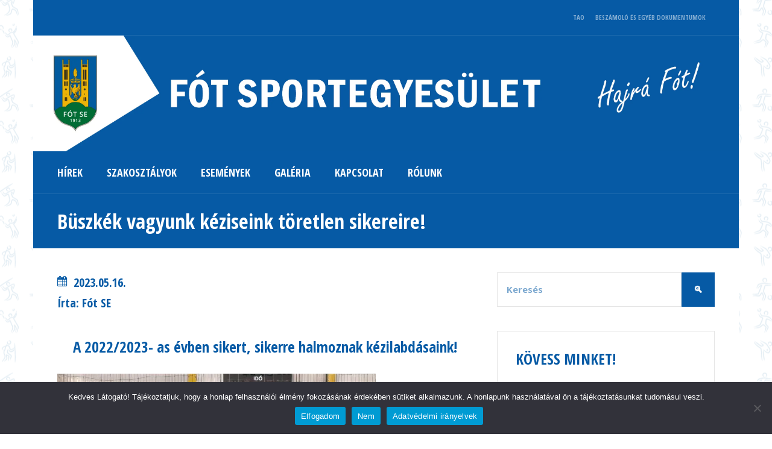

--- FILE ---
content_type: text/html; charset=UTF-8
request_url: https://fotsportegyesulet.hu/index.php/2023/05/16/buszkek-vagyunk-keziseink-toretlen-sikereire/
body_size: 22051
content:
<!DOCTYPE html>
<html lang="hu" class="no-js">
<head>
	<!-- Global site tag (gtag.js) - Google Analytics -->
<script async src="https://www.googletagmanager.com/gtag/js?id=UA-176145020-1"></script>
<script>
  window.dataLayer = window.dataLayer || [];
  function gtag(){dataLayer.push(arguments);}
  gtag('js', new Date());

  gtag('config', 'UA-176145020-1');
</script>

<meta charset="UTF-8">
<meta name="viewport" content="width=device-width, initial-scale=1.0, maximum-scale=1.0, user-scalable=no" />
<link rel="profile" href="http://gmpg.org/xfn/11">
<meta name='robots' content='index, follow, max-image-preview:large, max-snippet:-1, max-video-preview:-1' />
	<style>img:is([sizes="auto" i], [sizes^="auto," i]) { contain-intrinsic-size: 3000px 1500px }</style>
	
	<!-- This site is optimized with the Yoast SEO plugin v25.7 - https://yoast.com/wordpress/plugins/seo/ -->
	<title>Büszkék vagyunk kéziseink töretlen sikereire! - FÓT SPORTEGYESÜLET</title>
	<link rel="canonical" href="https://fotsportegyesulet.hu/index.php/2023/05/16/buszkek-vagyunk-keziseink-toretlen-sikereire/" />
	<meta property="og:locale" content="hu_HU" />
	<meta property="og:type" content="article" />
	<meta property="og:title" content="Büszkék vagyunk kéziseink töretlen sikereire! - FÓT SPORTEGYESÜLET" />
	<meta property="og:description" content="Szoros mérkőzést játszottak a fiúk a győzelemért! Gratulálunk mindenkinek!" />
	<meta property="og:url" content="https://fotsportegyesulet.hu/index.php/2023/05/16/buszkek-vagyunk-keziseink-toretlen-sikereire/" />
	<meta property="og:site_name" content="FÓT SPORTEGYESÜLET" />
	<meta property="article:publisher" content="https://www.facebook.com/fotsportegyesulet/" />
	<meta property="article:published_time" content="2023-05-16T11:34:48+00:00" />
	<meta property="article:modified_time" content="2023-05-16T11:36:20+00:00" />
	<meta property="og:image" content="https://fotsportegyesulet.hu/wp-content/uploads/2023/05/344309902_1700998793690918_4758043990668135903_n_956x455.jpg" />
	<meta property="og:image:width" content="956" />
	<meta property="og:image:height" content="455" />
	<meta property="og:image:type" content="image/jpeg" />
	<meta name="author" content="Fót SE" />
	<meta name="twitter:card" content="summary_large_image" />
	<meta name="twitter:label1" content="Szerző:" />
	<meta name="twitter:data1" content="Fót SE" />
	<meta name="twitter:label2" content="Becsült olvasási idő" />
	<meta name="twitter:data2" content="10 perc" />
	<script type="application/ld+json" class="yoast-schema-graph">{"@context":"https://schema.org","@graph":[{"@type":"Article","@id":"https://fotsportegyesulet.hu/index.php/2023/05/16/buszkek-vagyunk-keziseink-toretlen-sikereire/#article","isPartOf":{"@id":"https://fotsportegyesulet.hu/index.php/2023/05/16/buszkek-vagyunk-keziseink-toretlen-sikereire/"},"author":{"name":"Fót SE","@id":"https://fotsportegyesulet.hu/#/schema/person/8750ccb3a5183172b75dcc348ffbdbb1"},"headline":"Büszkék vagyunk kéziseink töretlen sikereire!","datePublished":"2023-05-16T11:34:48+00:00","dateModified":"2023-05-16T11:36:20+00:00","mainEntityOfPage":{"@id":"https://fotsportegyesulet.hu/index.php/2023/05/16/buszkek-vagyunk-keziseink-toretlen-sikereire/"},"wordCount":134,"publisher":{"@id":"https://fotsportegyesulet.hu/#organization"},"image":{"@id":"https://fotsportegyesulet.hu/index.php/2023/05/16/buszkek-vagyunk-keziseink-toretlen-sikereire/#primaryimage"},"thumbnailUrl":"https://fotsportegyesulet.hu/wp-content/uploads/2023/05/344309902_1700998793690918_4758043990668135903_n_956x455.jpg","articleSection":["Hírek"],"inLanguage":"hu"},{"@type":"WebPage","@id":"https://fotsportegyesulet.hu/index.php/2023/05/16/buszkek-vagyunk-keziseink-toretlen-sikereire/","url":"https://fotsportegyesulet.hu/index.php/2023/05/16/buszkek-vagyunk-keziseink-toretlen-sikereire/","name":"Büszkék vagyunk kéziseink töretlen sikereire! - FÓT SPORTEGYESÜLET","isPartOf":{"@id":"https://fotsportegyesulet.hu/#website"},"primaryImageOfPage":{"@id":"https://fotsportegyesulet.hu/index.php/2023/05/16/buszkek-vagyunk-keziseink-toretlen-sikereire/#primaryimage"},"image":{"@id":"https://fotsportegyesulet.hu/index.php/2023/05/16/buszkek-vagyunk-keziseink-toretlen-sikereire/#primaryimage"},"thumbnailUrl":"https://fotsportegyesulet.hu/wp-content/uploads/2023/05/344309902_1700998793690918_4758043990668135903_n_956x455.jpg","datePublished":"2023-05-16T11:34:48+00:00","dateModified":"2023-05-16T11:36:20+00:00","breadcrumb":{"@id":"https://fotsportegyesulet.hu/index.php/2023/05/16/buszkek-vagyunk-keziseink-toretlen-sikereire/#breadcrumb"},"inLanguage":"hu","potentialAction":[{"@type":"ReadAction","target":["https://fotsportegyesulet.hu/index.php/2023/05/16/buszkek-vagyunk-keziseink-toretlen-sikereire/"]}]},{"@type":"ImageObject","inLanguage":"hu","@id":"https://fotsportegyesulet.hu/index.php/2023/05/16/buszkek-vagyunk-keziseink-toretlen-sikereire/#primaryimage","url":"https://fotsportegyesulet.hu/wp-content/uploads/2023/05/344309902_1700998793690918_4758043990668135903_n_956x455.jpg","contentUrl":"https://fotsportegyesulet.hu/wp-content/uploads/2023/05/344309902_1700998793690918_4758043990668135903_n_956x455.jpg","width":956,"height":455},{"@type":"BreadcrumbList","@id":"https://fotsportegyesulet.hu/index.php/2023/05/16/buszkek-vagyunk-keziseink-toretlen-sikereire/#breadcrumb","itemListElement":[{"@type":"ListItem","position":1,"name":"Kezdőlap","item":"https://fotsportegyesulet.hu/"},{"@type":"ListItem","position":2,"name":"Büszkék vagyunk kéziseink töretlen sikereire!"}]},{"@type":"WebSite","@id":"https://fotsportegyesulet.hu/#website","url":"https://fotsportegyesulet.hu/","name":"FÓT SPORTEGYESÜLET","description":"","publisher":{"@id":"https://fotsportegyesulet.hu/#organization"},"potentialAction":[{"@type":"SearchAction","target":{"@type":"EntryPoint","urlTemplate":"https://fotsportegyesulet.hu/?s={search_term_string}"},"query-input":{"@type":"PropertyValueSpecification","valueRequired":true,"valueName":"search_term_string"}}],"inLanguage":"hu"},{"@type":"Organization","@id":"https://fotsportegyesulet.hu/#organization","name":"Fót Sportegyesület","url":"https://fotsportegyesulet.hu/","logo":{"@type":"ImageObject","inLanguage":"hu","@id":"https://fotsportegyesulet.hu/#/schema/logo/image/","url":"https://fotsportegyesulet.hu/wp-content/uploads/2020/07/eredeti-színes-vektoros-Fot-cimer-3.png","contentUrl":"https://fotsportegyesulet.hu/wp-content/uploads/2020/07/eredeti-színes-vektoros-Fot-cimer-3.png","width":500,"height":500,"caption":"Fót Sportegyesület"},"image":{"@id":"https://fotsportegyesulet.hu/#/schema/logo/image/"},"sameAs":["https://www.facebook.com/fotsportegyesulet/"]},{"@type":"Person","@id":"https://fotsportegyesulet.hu/#/schema/person/8750ccb3a5183172b75dcc348ffbdbb1","name":"Fót SE","image":{"@type":"ImageObject","inLanguage":"hu","@id":"https://fotsportegyesulet.hu/#/schema/person/image/","url":"https://secure.gravatar.com/avatar/2f768bb7a490a49aeb2ccaf4bacc94391bbafd4b6aa54eb6f9318ffc80d81dad?s=96&d=mm&r=g","contentUrl":"https://secure.gravatar.com/avatar/2f768bb7a490a49aeb2ccaf4bacc94391bbafd4b6aa54eb6f9318ffc80d81dad?s=96&d=mm&r=g","caption":"Fót SE"},"sameAs":["http://fotsportegyesulet.hu"],"url":"https://fotsportegyesulet.hu/index.php/author/kapitany-zoltan/"}]}</script>
	<!-- / Yoast SEO plugin. -->


<link rel='dns-prefetch' href='//fonts.googleapis.com' />
<link rel='dns-prefetch' href='//www.googletagmanager.com' />
<link rel="alternate" type="application/rss+xml" title="FÓT SPORTEGYESÜLET &raquo; hírcsatorna" href="https://fotsportegyesulet.hu/index.php/feed/" />
<link rel="alternate" type="application/rss+xml" title="FÓT SPORTEGYESÜLET &raquo; hozzászólás hírcsatorna" href="https://fotsportegyesulet.hu/index.php/comments/feed/" />
<link rel="alternate" type="text/calendar" title="FÓT SPORTEGYESÜLET &raquo; iCal hírfolyam" href="https://fotsportegyesulet.hu/index.php/events/?ical=1" />
<link rel="alternate" type="application/rss+xml" title="FÓT SPORTEGYESÜLET &raquo; Büszkék vagyunk kéziseink töretlen sikereire! hozzászólás hírcsatorna" href="https://fotsportegyesulet.hu/index.php/2023/05/16/buszkek-vagyunk-keziseink-toretlen-sikereire/feed/" />
<script type="text/javascript">
/* <![CDATA[ */
window._wpemojiSettings = {"baseUrl":"https:\/\/s.w.org\/images\/core\/emoji\/16.0.1\/72x72\/","ext":".png","svgUrl":"https:\/\/s.w.org\/images\/core\/emoji\/16.0.1\/svg\/","svgExt":".svg","source":{"concatemoji":"https:\/\/fotsportegyesulet.hu\/wp-includes\/js\/wp-emoji-release.min.js?ver=6.8.3"}};
/*! This file is auto-generated */
!function(s,n){var o,i,e;function c(e){try{var t={supportTests:e,timestamp:(new Date).valueOf()};sessionStorage.setItem(o,JSON.stringify(t))}catch(e){}}function p(e,t,n){e.clearRect(0,0,e.canvas.width,e.canvas.height),e.fillText(t,0,0);var t=new Uint32Array(e.getImageData(0,0,e.canvas.width,e.canvas.height).data),a=(e.clearRect(0,0,e.canvas.width,e.canvas.height),e.fillText(n,0,0),new Uint32Array(e.getImageData(0,0,e.canvas.width,e.canvas.height).data));return t.every(function(e,t){return e===a[t]})}function u(e,t){e.clearRect(0,0,e.canvas.width,e.canvas.height),e.fillText(t,0,0);for(var n=e.getImageData(16,16,1,1),a=0;a<n.data.length;a++)if(0!==n.data[a])return!1;return!0}function f(e,t,n,a){switch(t){case"flag":return n(e,"\ud83c\udff3\ufe0f\u200d\u26a7\ufe0f","\ud83c\udff3\ufe0f\u200b\u26a7\ufe0f")?!1:!n(e,"\ud83c\udde8\ud83c\uddf6","\ud83c\udde8\u200b\ud83c\uddf6")&&!n(e,"\ud83c\udff4\udb40\udc67\udb40\udc62\udb40\udc65\udb40\udc6e\udb40\udc67\udb40\udc7f","\ud83c\udff4\u200b\udb40\udc67\u200b\udb40\udc62\u200b\udb40\udc65\u200b\udb40\udc6e\u200b\udb40\udc67\u200b\udb40\udc7f");case"emoji":return!a(e,"\ud83e\udedf")}return!1}function g(e,t,n,a){var r="undefined"!=typeof WorkerGlobalScope&&self instanceof WorkerGlobalScope?new OffscreenCanvas(300,150):s.createElement("canvas"),o=r.getContext("2d",{willReadFrequently:!0}),i=(o.textBaseline="top",o.font="600 32px Arial",{});return e.forEach(function(e){i[e]=t(o,e,n,a)}),i}function t(e){var t=s.createElement("script");t.src=e,t.defer=!0,s.head.appendChild(t)}"undefined"!=typeof Promise&&(o="wpEmojiSettingsSupports",i=["flag","emoji"],n.supports={everything:!0,everythingExceptFlag:!0},e=new Promise(function(e){s.addEventListener("DOMContentLoaded",e,{once:!0})}),new Promise(function(t){var n=function(){try{var e=JSON.parse(sessionStorage.getItem(o));if("object"==typeof e&&"number"==typeof e.timestamp&&(new Date).valueOf()<e.timestamp+604800&&"object"==typeof e.supportTests)return e.supportTests}catch(e){}return null}();if(!n){if("undefined"!=typeof Worker&&"undefined"!=typeof OffscreenCanvas&&"undefined"!=typeof URL&&URL.createObjectURL&&"undefined"!=typeof Blob)try{var e="postMessage("+g.toString()+"("+[JSON.stringify(i),f.toString(),p.toString(),u.toString()].join(",")+"));",a=new Blob([e],{type:"text/javascript"}),r=new Worker(URL.createObjectURL(a),{name:"wpTestEmojiSupports"});return void(r.onmessage=function(e){c(n=e.data),r.terminate(),t(n)})}catch(e){}c(n=g(i,f,p,u))}t(n)}).then(function(e){for(var t in e)n.supports[t]=e[t],n.supports.everything=n.supports.everything&&n.supports[t],"flag"!==t&&(n.supports.everythingExceptFlag=n.supports.everythingExceptFlag&&n.supports[t]);n.supports.everythingExceptFlag=n.supports.everythingExceptFlag&&!n.supports.flag,n.DOMReady=!1,n.readyCallback=function(){n.DOMReady=!0}}).then(function(){return e}).then(function(){var e;n.supports.everything||(n.readyCallback(),(e=n.source||{}).concatemoji?t(e.concatemoji):e.wpemoji&&e.twemoji&&(t(e.twemoji),t(e.wpemoji)))}))}((window,document),window._wpemojiSettings);
/* ]]> */
</script>
<link rel='stylesheet' id='sbi_styles-css' href='https://fotsportegyesulet.hu/wp-content/plugins/instagram-feed/css/sbi-styles.min.css?ver=6.9.1' type='text/css' media='all' />
<style id='wp-emoji-styles-inline-css' type='text/css'>

	img.wp-smiley, img.emoji {
		display: inline !important;
		border: none !important;
		box-shadow: none !important;
		height: 1em !important;
		width: 1em !important;
		margin: 0 0.07em !important;
		vertical-align: -0.1em !important;
		background: none !important;
		padding: 0 !important;
	}
</style>
<link rel='stylesheet' id='wp-block-library-css' href='https://fotsportegyesulet.hu/wp-includes/css/dist/block-library/style.min.css?ver=6.8.3' type='text/css' media='all' />
<style id='classic-theme-styles-inline-css' type='text/css'>
/*! This file is auto-generated */
.wp-block-button__link{color:#fff;background-color:#32373c;border-radius:9999px;box-shadow:none;text-decoration:none;padding:calc(.667em + 2px) calc(1.333em + 2px);font-size:1.125em}.wp-block-file__button{background:#32373c;color:#fff;text-decoration:none}
</style>
<style id='global-styles-inline-css' type='text/css'>
:root{--wp--preset--aspect-ratio--square: 1;--wp--preset--aspect-ratio--4-3: 4/3;--wp--preset--aspect-ratio--3-4: 3/4;--wp--preset--aspect-ratio--3-2: 3/2;--wp--preset--aspect-ratio--2-3: 2/3;--wp--preset--aspect-ratio--16-9: 16/9;--wp--preset--aspect-ratio--9-16: 9/16;--wp--preset--color--black: #000000;--wp--preset--color--cyan-bluish-gray: #abb8c3;--wp--preset--color--white: #ffffff;--wp--preset--color--pale-pink: #f78da7;--wp--preset--color--vivid-red: #cf2e2e;--wp--preset--color--luminous-vivid-orange: #ff6900;--wp--preset--color--luminous-vivid-amber: #fcb900;--wp--preset--color--light-green-cyan: #7bdcb5;--wp--preset--color--vivid-green-cyan: #00d084;--wp--preset--color--pale-cyan-blue: #8ed1fc;--wp--preset--color--vivid-cyan-blue: #0693e3;--wp--preset--color--vivid-purple: #9b51e0;--wp--preset--gradient--vivid-cyan-blue-to-vivid-purple: linear-gradient(135deg,rgba(6,147,227,1) 0%,rgb(155,81,224) 100%);--wp--preset--gradient--light-green-cyan-to-vivid-green-cyan: linear-gradient(135deg,rgb(122,220,180) 0%,rgb(0,208,130) 100%);--wp--preset--gradient--luminous-vivid-amber-to-luminous-vivid-orange: linear-gradient(135deg,rgba(252,185,0,1) 0%,rgba(255,105,0,1) 100%);--wp--preset--gradient--luminous-vivid-orange-to-vivid-red: linear-gradient(135deg,rgba(255,105,0,1) 0%,rgb(207,46,46) 100%);--wp--preset--gradient--very-light-gray-to-cyan-bluish-gray: linear-gradient(135deg,rgb(238,238,238) 0%,rgb(169,184,195) 100%);--wp--preset--gradient--cool-to-warm-spectrum: linear-gradient(135deg,rgb(74,234,220) 0%,rgb(151,120,209) 20%,rgb(207,42,186) 40%,rgb(238,44,130) 60%,rgb(251,105,98) 80%,rgb(254,248,76) 100%);--wp--preset--gradient--blush-light-purple: linear-gradient(135deg,rgb(255,206,236) 0%,rgb(152,150,240) 100%);--wp--preset--gradient--blush-bordeaux: linear-gradient(135deg,rgb(254,205,165) 0%,rgb(254,45,45) 50%,rgb(107,0,62) 100%);--wp--preset--gradient--luminous-dusk: linear-gradient(135deg,rgb(255,203,112) 0%,rgb(199,81,192) 50%,rgb(65,88,208) 100%);--wp--preset--gradient--pale-ocean: linear-gradient(135deg,rgb(255,245,203) 0%,rgb(182,227,212) 50%,rgb(51,167,181) 100%);--wp--preset--gradient--electric-grass: linear-gradient(135deg,rgb(202,248,128) 0%,rgb(113,206,126) 100%);--wp--preset--gradient--midnight: linear-gradient(135deg,rgb(2,3,129) 0%,rgb(40,116,252) 100%);--wp--preset--font-size--small: 13px;--wp--preset--font-size--medium: 20px;--wp--preset--font-size--large: 36px;--wp--preset--font-size--x-large: 42px;--wp--preset--spacing--20: 0.44rem;--wp--preset--spacing--30: 0.67rem;--wp--preset--spacing--40: 1rem;--wp--preset--spacing--50: 1.5rem;--wp--preset--spacing--60: 2.25rem;--wp--preset--spacing--70: 3.38rem;--wp--preset--spacing--80: 5.06rem;--wp--preset--shadow--natural: 6px 6px 9px rgba(0, 0, 0, 0.2);--wp--preset--shadow--deep: 12px 12px 50px rgba(0, 0, 0, 0.4);--wp--preset--shadow--sharp: 6px 6px 0px rgba(0, 0, 0, 0.2);--wp--preset--shadow--outlined: 6px 6px 0px -3px rgba(255, 255, 255, 1), 6px 6px rgba(0, 0, 0, 1);--wp--preset--shadow--crisp: 6px 6px 0px rgba(0, 0, 0, 1);}:where(.is-layout-flex){gap: 0.5em;}:where(.is-layout-grid){gap: 0.5em;}body .is-layout-flex{display: flex;}.is-layout-flex{flex-wrap: wrap;align-items: center;}.is-layout-flex > :is(*, div){margin: 0;}body .is-layout-grid{display: grid;}.is-layout-grid > :is(*, div){margin: 0;}:where(.wp-block-columns.is-layout-flex){gap: 2em;}:where(.wp-block-columns.is-layout-grid){gap: 2em;}:where(.wp-block-post-template.is-layout-flex){gap: 1.25em;}:where(.wp-block-post-template.is-layout-grid){gap: 1.25em;}.has-black-color{color: var(--wp--preset--color--black) !important;}.has-cyan-bluish-gray-color{color: var(--wp--preset--color--cyan-bluish-gray) !important;}.has-white-color{color: var(--wp--preset--color--white) !important;}.has-pale-pink-color{color: var(--wp--preset--color--pale-pink) !important;}.has-vivid-red-color{color: var(--wp--preset--color--vivid-red) !important;}.has-luminous-vivid-orange-color{color: var(--wp--preset--color--luminous-vivid-orange) !important;}.has-luminous-vivid-amber-color{color: var(--wp--preset--color--luminous-vivid-amber) !important;}.has-light-green-cyan-color{color: var(--wp--preset--color--light-green-cyan) !important;}.has-vivid-green-cyan-color{color: var(--wp--preset--color--vivid-green-cyan) !important;}.has-pale-cyan-blue-color{color: var(--wp--preset--color--pale-cyan-blue) !important;}.has-vivid-cyan-blue-color{color: var(--wp--preset--color--vivid-cyan-blue) !important;}.has-vivid-purple-color{color: var(--wp--preset--color--vivid-purple) !important;}.has-black-background-color{background-color: var(--wp--preset--color--black) !important;}.has-cyan-bluish-gray-background-color{background-color: var(--wp--preset--color--cyan-bluish-gray) !important;}.has-white-background-color{background-color: var(--wp--preset--color--white) !important;}.has-pale-pink-background-color{background-color: var(--wp--preset--color--pale-pink) !important;}.has-vivid-red-background-color{background-color: var(--wp--preset--color--vivid-red) !important;}.has-luminous-vivid-orange-background-color{background-color: var(--wp--preset--color--luminous-vivid-orange) !important;}.has-luminous-vivid-amber-background-color{background-color: var(--wp--preset--color--luminous-vivid-amber) !important;}.has-light-green-cyan-background-color{background-color: var(--wp--preset--color--light-green-cyan) !important;}.has-vivid-green-cyan-background-color{background-color: var(--wp--preset--color--vivid-green-cyan) !important;}.has-pale-cyan-blue-background-color{background-color: var(--wp--preset--color--pale-cyan-blue) !important;}.has-vivid-cyan-blue-background-color{background-color: var(--wp--preset--color--vivid-cyan-blue) !important;}.has-vivid-purple-background-color{background-color: var(--wp--preset--color--vivid-purple) !important;}.has-black-border-color{border-color: var(--wp--preset--color--black) !important;}.has-cyan-bluish-gray-border-color{border-color: var(--wp--preset--color--cyan-bluish-gray) !important;}.has-white-border-color{border-color: var(--wp--preset--color--white) !important;}.has-pale-pink-border-color{border-color: var(--wp--preset--color--pale-pink) !important;}.has-vivid-red-border-color{border-color: var(--wp--preset--color--vivid-red) !important;}.has-luminous-vivid-orange-border-color{border-color: var(--wp--preset--color--luminous-vivid-orange) !important;}.has-luminous-vivid-amber-border-color{border-color: var(--wp--preset--color--luminous-vivid-amber) !important;}.has-light-green-cyan-border-color{border-color: var(--wp--preset--color--light-green-cyan) !important;}.has-vivid-green-cyan-border-color{border-color: var(--wp--preset--color--vivid-green-cyan) !important;}.has-pale-cyan-blue-border-color{border-color: var(--wp--preset--color--pale-cyan-blue) !important;}.has-vivid-cyan-blue-border-color{border-color: var(--wp--preset--color--vivid-cyan-blue) !important;}.has-vivid-purple-border-color{border-color: var(--wp--preset--color--vivid-purple) !important;}.has-vivid-cyan-blue-to-vivid-purple-gradient-background{background: var(--wp--preset--gradient--vivid-cyan-blue-to-vivid-purple) !important;}.has-light-green-cyan-to-vivid-green-cyan-gradient-background{background: var(--wp--preset--gradient--light-green-cyan-to-vivid-green-cyan) !important;}.has-luminous-vivid-amber-to-luminous-vivid-orange-gradient-background{background: var(--wp--preset--gradient--luminous-vivid-amber-to-luminous-vivid-orange) !important;}.has-luminous-vivid-orange-to-vivid-red-gradient-background{background: var(--wp--preset--gradient--luminous-vivid-orange-to-vivid-red) !important;}.has-very-light-gray-to-cyan-bluish-gray-gradient-background{background: var(--wp--preset--gradient--very-light-gray-to-cyan-bluish-gray) !important;}.has-cool-to-warm-spectrum-gradient-background{background: var(--wp--preset--gradient--cool-to-warm-spectrum) !important;}.has-blush-light-purple-gradient-background{background: var(--wp--preset--gradient--blush-light-purple) !important;}.has-blush-bordeaux-gradient-background{background: var(--wp--preset--gradient--blush-bordeaux) !important;}.has-luminous-dusk-gradient-background{background: var(--wp--preset--gradient--luminous-dusk) !important;}.has-pale-ocean-gradient-background{background: var(--wp--preset--gradient--pale-ocean) !important;}.has-electric-grass-gradient-background{background: var(--wp--preset--gradient--electric-grass) !important;}.has-midnight-gradient-background{background: var(--wp--preset--gradient--midnight) !important;}.has-small-font-size{font-size: var(--wp--preset--font-size--small) !important;}.has-medium-font-size{font-size: var(--wp--preset--font-size--medium) !important;}.has-large-font-size{font-size: var(--wp--preset--font-size--large) !important;}.has-x-large-font-size{font-size: var(--wp--preset--font-size--x-large) !important;}
:where(.wp-block-post-template.is-layout-flex){gap: 1.25em;}:where(.wp-block-post-template.is-layout-grid){gap: 1.25em;}
:where(.wp-block-columns.is-layout-flex){gap: 2em;}:where(.wp-block-columns.is-layout-grid){gap: 2em;}
:root :where(.wp-block-pullquote){font-size: 1.5em;line-height: 1.6;}
</style>
<link rel='stylesheet' id='bbp-default-css' href='https://fotsportegyesulet.hu/wp-content/themes/sporty/css/bbpress.min.css?ver=2.6.14' type='text/css' media='all' />
<link rel='stylesheet' id='cookie-notice-front-css' href='https://fotsportegyesulet.hu/wp-content/plugins/cookie-notice/css/front.min.css?ver=2.5.7' type='text/css' media='all' />
<link rel='stylesheet' id='dvteam_fix-css' href='https://fotsportegyesulet.hu/wp-content/plugins/dvteam/css/fix.css?ver=1.0' type='text/css' media='all' />
<link rel='stylesheet' id='dysania_grid_style-css' href='https://fotsportegyesulet.hu/wp-content/plugins/dysania-grid-gallery/css/style.css?ver=1.0' type='text/css' media='all' />
<link rel='stylesheet' id='dysania_grid_style1-css' href='https://fotsportegyesulet.hu/wp-content/plugins/dysania-grid-gallery/css/classic/colorbox.css?ver=1.0' type='text/css' media='all' />
<link rel='stylesheet' id='sporty_tabs_style-css' href='https://fotsportegyesulet.hu/wp-content/plugins/sporty-fixtures-results-sponsors/css/tabs.css?ver=1.0' type='text/css' media='all' />
<link rel='stylesheet' id='sporty_bxslider_style-css' href='https://fotsportegyesulet.hu/wp-content/plugins/sporty-fixtures-results-sponsors/css/bxslider.css?ver=1.0' type='text/css' media='all' />
<link rel='stylesheet' id='sportycpt_style-css' href='https://fotsportegyesulet.hu/wp-content/plugins/sporty-shortcodes-and-widgets/css/style.css?ver=1.0' type='text/css' media='all' />
<link rel='stylesheet' id='sporty_popup_style-css' href='https://fotsportegyesulet.hu/wp-content/plugins/sporty-shortcodes-and-widgets/css/popup.css?ver=1.0' type='text/css' media='all' />
<link rel='stylesheet' id='sporty-ecwid-style-css' href='https://fotsportegyesulet.hu/wp-content/plugins/sporty-shortcodes-and-widgets/css/ecwid.css?ver=1.0' type='text/css' media='all' />
<link rel='stylesheet' id='cff-css' href='https://fotsportegyesulet.hu/wp-content/plugins/custom-facebook-feed/assets/css/cff-style.min.css?ver=4.3.2' type='text/css' media='all' />
<link rel='stylesheet' id='sb-font-awesome-css' href='https://fotsportegyesulet.hu/wp-content/plugins/custom-facebook-feed/assets/css/font-awesome.min.css?ver=4.7.0' type='text/css' media='all' />
<link rel='stylesheet' id='sporty-normalize-css' href='https://fotsportegyesulet.hu/wp-content/themes/sporty/css/normalize.css?ver=1.0' type='text/css' media='all' />
<link rel='stylesheet' id='sporty-font-css' href='//fonts.googleapis.com/css?family=Open+Sans+Condensed%3A700%7COpen+Sans%3A400%2C400i%2C700&#038;subset=latin-ext&#038;ver=6.8.3' type='text/css' media='all' />
<link rel='stylesheet' id='fontawesome-css' href='https://fotsportegyesulet.hu/wp-content/themes/sporty/css/fontawesome.css?ver=4.7.0' type='text/css' media='all' />
<link rel='stylesheet' id='sporty-style-css' href='https://fotsportegyesulet.hu/wp-content/themes/sporty/style.css?ver=6.8.3' type='text/css' media='all' />
<link rel='stylesheet' id='sporty-custom-css' href='https://fotsportegyesulet.hu/wp-content/themes/sporty/css/custom.css?ver=6.3.3' type='text/css' media='all' />
<style id='sporty-custom-inline-css' type='text/css'>
h3, .logos-title, .zeus-info, .scores-title, #toggleMenu { font-size:25px; }@media only screen and (max-width:800px) {h3, .logos-title, .zeus-info, .scores-title, #toggleMenu { font-size:23px; }}.sporty-submenu-wrapper { font-size:11px; }#mainmenu ul { width:18em; }h1,h2,h3,h4,h5,h6,.post h3 a,.postbox-date,.widget_categories ul li span,input[type="text"],input[type="url"],input[type="tel"],input[type="email"],input[type="number"],input[type="date"],input[type="password"],textarea,.mfp-close-btn-in .mfp-close,#header .sporty-site-title,#header .sporty-site-desc,.blogpostdate,.sporty-pager ul li span.current { color:#065aa5; }.label,.zeus-default,.zeus-text-right,.zeus-default,.zeus-default .zeus-content h1,.zeus-default .zeus-content h2,.zeus-default .zeus-content h3,.zeus-default .zeus-info,.double-bounce1,.double-bounce2,.container1 > div,.container2 > div,.container3 > div,.dot1,.dot2,.spinner4,.cube1,.cube2,.spinner6 > div,.spinner7 div:before,.spinner7 div:after,.spinner7 div,.flex-direction-nav .flex-next,.zeus-default,.flex-direction-nav .flex-prev,.bx-wrapper .bx-pager.bx-default-pager a:hover,.bx-wrapper .bx-pager.bx-default-pager a.active,#youtube-wrapper,.ytv-canvas,.sporty-submenu-wrapper a,.sporty-submenu-right a,#mainmenu a,#mainmenu ul li a,.scores-title,.logos-title,.page-title,.button,input[type="submit"],.sidebarbox-title h3,.black,#footer,.social-icon,#social-icons-menu .social-icons-container,.resp-tabs-list li:hover,.resp-tabs-list li.resp-tab-active,h2.resp-accordion:hover,h2.resp-tab-active,body.sporty .tablepress thead th,body.sporty .tablepress tfoot th { background-color:#065aa5; }#mainmenu-container,#mainmenu-container a#toggleMenu,#mainmenu,.mfp-bg,.sporty-masonry-cats li { background:#065aa5; }.sporty-latest-results-left div,.sporty-latest-results-right div,div.sporty-match-info,.fixresult-title { color:#065aa5; }input[type="text"]:focus,input[type="url"]:focus,input[type="tel"]:focus,input[type="email"]:focus,input[type="number"]:focus,input[type="date"]:focus,input[type="password"]:focus,textarea:focus,ul.resp-tabs-list,.resp-vtabs ul.resp-tabs-list { border-color:#065aa5; }.mfp-arrow-left:before,.mfp-arrow-left .mfp-b { border-right-color:#065aa5; }.mfp-arrow-right:before,.mfp-arrow-right .mfp-b { border-left-color:#065aa5; }a,.post h3 a:hover,.postbox-date:hover,.ytv-list .ytv-active a,.ytv-list a:hover,.sporty-submenu-wrapper a:hover,#mainmenu > li:hover > a,.sporty-latest-results-center div,.sidebarbox ul li a:hover,.fixture-row a:hover,.teamlist li a:hover,.sporty-pager ul li a:hover { color:#edb308; }blockquote,#footer .tagcloud a,#footer a[class^="tag"],#social-icons-menu .social-icons-container { border-color:#edb308; }.flex-direction-nav li a:hover,.zeus-default .zeus-info,.post figcaption,.sporty_cancel a,.tagcloud a:hover,a[class^="tag"]:hover,.button:hover,input[type="submit"]:hover,.red,.social-icon:hover,#back-to-top,h2.resp-tab-active,body.sporty .tablepress thead th:hover,body.sporty .tablepress tfoot th:hover { background-color:#edb308; }.ytv-canvas ::-webkit-scrollbar-thumb { background:#edb308; }#header,.sporty-submenu-wrapper,.transparent-bg { background-color:#065aa5; }.flex-title,.zeus-text-left,.zeus-text-right,.bx-wrapper .bx-caption,.ytv-list .ytv-thumb span,.ytv-playlists { background-color:#065aa5; }
</style>
<link rel='stylesheet' id='tablepress-default-css' href='https://fotsportegyesulet.hu/wp-content/plugins/tablepress/css/build/default.css?ver=3.2.6' type='text/css' media='all' />
<link rel='stylesheet' id='tablepress-responsive-tables-css' href='https://fotsportegyesulet.hu/wp-content/plugins/tablepress-responsive-tables/css/tablepress-responsive.min.css?ver=1.8' type='text/css' media='all' />
<link rel='stylesheet' id='__EPYT__style-css' href='https://fotsportegyesulet.hu/wp-content/plugins/youtube-embed-plus/styles/ytprefs.min.css?ver=14.2.3' type='text/css' media='all' />
<style id='__EPYT__style-inline-css' type='text/css'>

                .epyt-gallery-thumb {
                        width: 33.333%;
                }
                
</style>
<script type="text/javascript" src="https://fotsportegyesulet.hu/wp-includes/js/jquery/jquery.min.js?ver=3.7.1" id="jquery-core-js"></script>
<script type="text/javascript" src="https://fotsportegyesulet.hu/wp-includes/js/jquery/jquery-migrate.min.js?ver=3.4.1" id="jquery-migrate-js"></script>
<script type="text/javascript" id="collapseomatic-js-js-before">
/* <![CDATA[ */
const com_options = {"colomatduration":"fast","colomatslideEffect":"slideFade","colomatpauseInit":"","colomattouchstart":""}
/* ]]> */
</script>
<script type="text/javascript" src="https://fotsportegyesulet.hu/wp-content/plugins/jquery-collapse-o-matic/js/collapse.js?ver=1.7.2" id="collapseomatic-js-js"></script>
<!--[if lt IE 9]>
<script type="text/javascript" src="https://fotsportegyesulet.hu/wp-content/themes/sporty/js/html5.js?ver=3.7.0" id="html5shiv-js"></script>
<![endif]-->
<script type="text/javascript" src="https://fotsportegyesulet.hu/wp-content/themes/sporty/js/modernizr.js?ver=6.8.3" id="sportymodernizr-js"></script>
<script type="text/javascript" id="__ytprefs__-js-extra">
/* <![CDATA[ */
var _EPYT_ = {"ajaxurl":"https:\/\/fotsportegyesulet.hu\/wp-admin\/admin-ajax.php","security":"ccd1d12cb5","gallery_scrolloffset":"20","eppathtoscripts":"https:\/\/fotsportegyesulet.hu\/wp-content\/plugins\/youtube-embed-plus\/scripts\/","eppath":"https:\/\/fotsportegyesulet.hu\/wp-content\/plugins\/youtube-embed-plus\/","epresponsiveselector":"[\"iframe.__youtube_prefs_widget__\"]","epdovol":"1","version":"14.2.3","evselector":"iframe.__youtube_prefs__[src], iframe[src*=\"youtube.com\/embed\/\"], iframe[src*=\"youtube-nocookie.com\/embed\/\"]","ajax_compat":"","maxres_facade":"eager","ytapi_load":"light","pause_others":"","stopMobileBuffer":"1","facade_mode":"","not_live_on_channel":""};
/* ]]> */
</script>
<script type="text/javascript" src="https://fotsportegyesulet.hu/wp-content/plugins/youtube-embed-plus/scripts/ytprefs.min.js?ver=14.2.3" id="__ytprefs__-js"></script>
<link rel="https://api.w.org/" href="https://fotsportegyesulet.hu/index.php/wp-json/" /><link rel="alternate" title="JSON" type="application/json" href="https://fotsportegyesulet.hu/index.php/wp-json/wp/v2/posts/7096" /><link rel="EditURI" type="application/rsd+xml" title="RSD" href="https://fotsportegyesulet.hu/xmlrpc.php?rsd" />
<meta name="generator" content="WordPress 6.8.3" />
<link rel='shortlink' href='https://fotsportegyesulet.hu/?p=7096' />
<link rel="alternate" title="oEmbed (JSON)" type="application/json+oembed" href="https://fotsportegyesulet.hu/index.php/wp-json/oembed/1.0/embed?url=https%3A%2F%2Ffotsportegyesulet.hu%2Findex.php%2F2023%2F05%2F16%2Fbuszkek-vagyunk-keziseink-toretlen-sikereire%2F" />
<link rel="alternate" title="oEmbed (XML)" type="text/xml+oembed" href="https://fotsportegyesulet.hu/index.php/wp-json/oembed/1.0/embed?url=https%3A%2F%2Ffotsportegyesulet.hu%2Findex.php%2F2023%2F05%2F16%2Fbuszkek-vagyunk-keziseink-toretlen-sikereire%2F&#038;format=xml" />
<style type="text/css">.dysania-filters {background-color:#dd9933;margin-bottom:20px;padding-bottom: 15px;}.dysania-filters li {padding:15px 0px 0px 15px;}.dysania-filters li a {padding:5px 10px 5px 10px;font-size:16px;}.dysania-filters li a {color:#ffffff;}.dysania-filters li a:hover {background-color:#262626;}.dysania-filters li a.active, .dysania-grid li a {background-color:#da2f10;}.dysania-grid li .dysaniacaption {font-size:14px;}.dysania-grid li a div span {color:#ffffff;border-bottom:1px solid #da2f10;border-top:1px solid #262626;}.dysania-grid li a img {-webkit-transition: all .1s ease-in-out;-moz-transition: all .1s ease-in-out;-o-transition: all .1s ease-in-out;transition: all .1s ease-in-out;} .dysania-grid li a img:hover {opacity:0.1;transform: scale(1.1) rotate(1deg);-webkit-transform: scale(1.1) rotate(1deg);-ms-transform: scale(1.1) rotate(1deg);} .dysania-grid li a.dysania-photo {background-image:url('https://fotsportegyesulet.hu/wp-content/plugins/dysania-grid-gallery/css/images/zoom.png');}.dysania-grid li a.dysania-iframe {background-image:url('https://fotsportegyesulet.hu/wp-content/plugins/dysania-grid-gallery/css/images/iframe.png');}.dysania-grid li a.dysania-link {background-image:url('https://fotsportegyesulet.hu/wp-content/plugins/dysania-grid-gallery/css/images/link.png');}.dysania-grid li.no-effect{opacity:0.1;}.dysania-grid li .dysaniacaption {background-color:#dd9933;color:#ffffff;}</style><meta name="generator" content="Site Kit by Google 1.159.0" /><style type="text/css">.ecwid div, .ecwid span, .ecwid a, .ecwid p,.ecwid-SearchPanel,.ecwid-SearchPanel-button {font-family: &#039;Open Sans&#039;, sans-serif;vertical-align: bottom;}.ecwid-shopping-cart-categories .horizontal-menu ul li a span, html#ecwid_html body#ecwid_body.chameleon .ecwid .ecwid-productBrowser-subcategories-categoryName span.gwt-InlineLabel,html#ecwid_html body#ecwid_body.chameleon .ecwid .ecwid-popup-headLabel,html#ecwid_html body#ecwid_body.chameleon .ecwid .ecwid-productBrowser-head,html#ecwid_html body#ecwid_body.chameleon .ecwid .ecwid-categories-category,html#ecwid_html body#ecwid_body.chameleon .ecwid .ecwid-productBrowser-cart-totalAmountPanel,html#ecwid_html body#ecwid_body.chameleon .ecwid .ecwid-productBrowser-relatedProducts-title, html#ecwid_html body#ecwid_body.chameleon .ecwid .ecwid-Invoice-blockTitle, html#ecwid_html body#ecwid_body.chameleon .ecwid .ecwid-Invoice-cell-title, html#ecwid_html body#ecwid_body.chameleon .ecwid .ecwid-Invoice-Summary-label-price, html#ecwid_html body#ecwid_body.chameleon .ecwid .ecwid-Invoice-Summary-value-price,html#ecwid_html body#ecwid_body.chameleon .ecwid .ecwid-btn--placeOrder,.ecwid-productBrowser-categoryPath,html#ecwid_html body#ecwid_body.chameleon .ecwid .ecwid-productBrowser-details-descr h1,html#ecwid_html body#ecwid_body.chameleon .ecwid .ecwid-productBrowser-details-descr h2,html#ecwid_html body#ecwid_body.chameleon .ecwid .ecwid-productBrowser-details-descr h3,html#ecwid_html body#ecwid_body.chameleon .ecwid .ecwid-productBrowser-details-descr h4,html#ecwid_html body#ecwid_body.chameleon .ecwid .ecwid-productBrowser-details-descr h5,html#ecwid_html body#ecwid_body.chameleon .ecwid .ecwid-productBrowser-details-descr h6 {font-family: &#039;Open Sans Condensed&#039;, sans-serif;font-weight: 700;}body#ecwid_body {overflow:auto;}.ecwid-productBrowser-auth-mini a,.ecwid-productBrowser-auth-mini span,.ecwid-btn,.ecwid-AddressForm-fields-topPanel .ecwid-btn .gwt-HTML,.ecwid-Checkout-BreadCrumbs-link,.ecwid-OrdersList-OrderBox-status,.ecwid-OrdersList-OrderBox-totals-shippingRow,.ecwid-OrdersList-OrderBox-totals-total,.ecwid-DateRangeBox-range,.ecwid-results-topPanel-viewAsPanel div,.ecwid-results-topPanel-sortByPanel .gwt-Label,.ecwid-results-topPanel-sortByPanel select, .ecwid-productBrowser-productsTable-sku .ecwid-productBrowser-sku, .pswp__caption__center small,.ecwid-productBrowser-relatedProducts-item .ecwid-productBrowser-sku,.ecwid-categories-vertical-table-cell-categoryLink a span,.ecwid-productBrowser-categoryPath,.ecwid-productBrowser-categoryPath a {font-size: 15px !important}.ecwid-productBrowser-price-value {font-size: 30px !important}.ecwid-productBrowser-head,.ecwid-productBrowser-relatedProducts-title,.ecwid-productBrowser-productsList-details .ecwid-productBrowser-productNameLink a,.ecwid-productBrowser-productsTable-row .ecwid-productBrowser-price-value,.ecwid-productBrowser-relatedProducts-item .ecwid-productBrowser-price {font-size: 25px !important} .ecwid-shopping-cart-categories .horizontal-menu ul li a span,.ecwid-productBrowser-subcategories-categoryName span.gwt-InlineLabel,.ecwid-categories-category,.ecwid-productBrowser-productNameLink a,.ecwid-productBrowser-relatedProducts-item .ecwid-productBrowser-productNameLink,.ecwid-Invoice-blockTitle,.ecwid-Invoice-Summary-label-price,.ecwid-Invoice-Summary-value-price,.ecwid-btn--placeOrder,.ecwid-productBrowser-cart-totalLabel,.ecwid-productBrowser-cart-totalAmount,.ecwid-productBrowser-search-noResultsLabel,.pswp__caption__center,.ecwid-pager {font-size: 20px !important}.ecwid-SearchPanel-field:focus,.ecwid-form input:focus,.ecwid-productBrowser-details-qtyTextField:focus,.ecwid-Orders-SearchPanel input:focus,.ecwid-DateRangePopup input:focus,input.ecwid-productBrowser-cart-qtyTextField:focus,.ecwid-Invoice-Summary-label-price,.ecwid-Invoice-Summary-value-price,.ecwid-Invoice-footer-placeOrder-text .gwt-Label,.ecwid-productBrowser-price-value, .ecwid-productBrowser-price-list,.ecwid-productBrowser-details-rightPanel .ecwid-productBrowser-price,.ecwid-productBrowser-relatedProducts-title,.ecwid-productBrowser-relatedProducts-item .ecwid-productBrowser-price,.ecwid-productBrowser-relatedProducts-item .ecwid-productBrowser-productNameLink {color: #065aa5 !important;}.ecwid-SearchPanel-field,.ecwid-form input,.ecwid-productBrowser-details-qtyTextField,.ecwid-Orders-SearchPanel input,.ecwid-DateRangePopup input,input.ecwid-productBrowser-cart-qtyTextField,.gwt-InlineLabel,.horizontal-menu-parent a span,.horizontal-menu-parent svg,.horizontal-menu-parent a,.ecwid-productBrowser-productNameLink a, .gwt-HTML, .ecwid-Checkout-blockTitle, .ecwid-Invoice-blockTitle, .ecwid-OrdersList-OrderBox-cell,.ecwid-OrdersList-OrderBox-product div a,.ecwid-OrdersList-OrderBox-sku, .ecwid-categories-vertical-table-cell-categoryLink a span,.pswp__caption__center small {color: #616161 !important;}.ecwid-SearchPanel-button,button.ecwid-btn,.ecwid-SearchPanel-button:hover,button.ecwid-btn:hover,div.ecwid-minicart-mini-rollover span, div.ecwid-minicart-mini-rollover a,.ecwid-productBrowser-auth,.horizontal-menu-subParent a:hover,.horizontal-menu-subParent a:hover span,.ecwid-productBrowser-head, div.ecwid-Invoice-cell-title {color: #ffffff !important;}.ecwid-productBrowser-subcategories-categoryName span.gwt-InlineLabel:hover,.horizontal-menu-parent a span:hover,.ecwid-productBrowser-productNameLink a:hover,.ecwid-AddressBook-addButton,.ecwid-OrdersList-OrderBox-price,table.ecwid-OrdersList-OrderBox-cell,.ecwid-OrdersList-OrderBox-totals-price,.ecwid-OrdersList-OrderBox-header span,.horizontal-menu-parent a span:hover,.horizontal-menu-parent a:hover,.horizontal-menu-parent a:hover span,.ecwid-productBrowser-relatedProducts-item:hover .ecwid-productBrowser-productNameLink {color: #edb308 !important;}.ecwid-SearchPanel-button,button.ecwid-btn,.ecwid-productBrowser-head,.datePickerDayIsToday,div.ecwid-Invoice-cell-title {background: #065aa5 !important;}.ecwid-SearchPanel-button:hover,button.ecwid-btn:hover,div.ecwid-minicart-mini-rollover,.datePickerDay:hover {background: #edb308 !important;}.ecwid-shopping-cart-categories .horizontal-menu,.ecwid-OrdersList-OrderBox-header,td.ecwid-OrdersList-OrderBox-cellEven,td.ecwid-OrdersList-OrderBox-cellOdd,.ecwid-OrdersList-OrderBox-footer,.ecwid-productBrowser-productsGrid-cellMiddle.ecwid-productBrowser-productsGrid-productInside,.ecwid-productBrowser-productsGrid-productBottomFragment,.ecwid-productBrowser-auth-mini,.ecwid-productBrowser-subcategories-categoryName,.ecwid-productBrowser-backgroundedPanel,div.ecwid-overlay,.horizontal-menu-subParent,.horizontal-menu-parent a,.ecwid-Checkout-ShippingAddress-top,.ecwid-AddressForm-fields-topPanel .ecwid-btn,.ecwid-Orders-EmptyList,.ecwid-AddressBook-block,td.ecwid-Invoice-cell,td.ecwid-Invoice-edgeCell,.ecwid-productBrowser-productsList-productRow,.ecwid-productBrowser-productsTable-cell,.ecwid-productBrowser-categoryPath,.pswp__caption,.ecwid-productBrowser-relatedProducts-item-bottom,.ecwid-minicart-mini {background: #efefef !important;}.ecwid-productBrowser-relatedProducts-item-bottom {border-right:1px solid #efefef !important;border-left:1px solid #efefef !important;}.ecwid-DateRangePopup,.dateBoxPopup,.ecwid-minicart-floating {background: #ffffff !important;}.ecwid-SearchPanel-field,.ecwid-form input,.ecwid-productBrowser-details-qtyTextField,.ecwid-productBrowser-search-SearchPanel input[type="search"],.ecwid-Orders-SearchPanel input,.ecwid-DateRangePopup input,input.ecwid-productBrowser-cart-qtyTextField,.ecwid-productBrowser-productsGrid-cellTop.ecwid-productBrowser-productsGrid-productInside, .ecwid-productBrowser-relatedProducts-item-top, .ecwid-productBrowser-subcategories-mainTable td[class^="ecwid-category-id"][width] {border: 1px solid #efefef !important;}.ecwid-productBrowser-subcategories-mainTable td[class^="ecwid-category-id"][width] {border-bottom:none !important}.ecwid-SearchPanel-field:focus,.ecwid-form input:focus,.ecwid-productBrowser-details-qtyTextField:focus,.ecwid-productBrowser-search-SearchPanel input[type="search"]:focus,.ecwid-Orders-SearchPanel input:focus,.ecwid-DateRangePopup input:focus,input.ecwid-productBrowser-cart-qtyTextField:focus {border: 1px solid #edb308 !important;}.ecwid-minicart-mini {border-left:3px solid #ffffff !important;}.ecwid-DateRangeBox,.ecwid-DateRangeBox-icon {border-color: #efefef !important;}.ecwid-DateRangePopup,.dateBoxPopup {border:3px solid #efefef !important;}.ecwid-productBrowser-cart-totalAmountPanel,.ecwid-OrdersList-OrderBox-footer {border-top:1px solid #ffffff !important;}.ecwid-productBrowser-cart-itemsTable-headerCell,.ecwid-productBrowser-cart-itemsTable-cell {border-bottom:1px solid #efefef !important;}.ecwid-productBrowser-relatedProducts-title {border-top:1px solid #efefef !important;}td.ecwid-Invoice-edgeCell {border-top:3px solid #ffffff !important;}.ecwid-Invoice-itemsTable-headerCell,.ecwid-Invoice-itemsTable-cell,.ecwid-productBrowser-productsTable-cell {border-color: #ffffff !important;}.ecwid-OrdersList-OrderBox-header {border-bottom:1px solid #ffffff !important;}.ecwid-productBrowser-productsList-productRow td {border-bottom:20px solid #ffffff !important;}.ecwid-minicart-floating, .ecwid-categories.ecwid-categories-vertical td {border-color: #efefef !important;} @media only screen and (max-width: 680px) {.ecwid-categoriesTabBar {background: #efefef !important;}.ecwid-Invoice-header-placeOrder {border-bottom: 3px solid #ffffff !important;}td.ecwid-Invoice-header-placeOrder-text .gwt-Label {color: #065aa5 !important;}.ecwid-Invoice-PaymentDetails {border-bottom: 3px solid #ffffff !important;}}@media only screen and (max-width: 560px) {.ecwid-minicart-mini {border:none !important}} @media only screen and (max-width: 480px) {.ecwid-productBrowser-head {border-top:1px solid #edb308 !important;}.horizontal-menu-parent a {background-color:transparent !important}}</style><meta name="et-api-version" content="v1"><meta name="et-api-origin" content="https://fotsportegyesulet.hu"><link rel="https://theeventscalendar.com/" href="https://fotsportegyesulet.hu/index.php/wp-json/tribe/tickets/v1/" /><meta name="tec-api-version" content="v1"><meta name="tec-api-origin" content="https://fotsportegyesulet.hu"><link rel="alternate" href="https://fotsportegyesulet.hu/index.php/wp-json/tribe/events/v1/" /><link rel="pingback" href="https://fotsportegyesulet.hu/xmlrpc.php"><style type="text/css" id="custom-background-css">
body.custom-background { background-color: #ffffff; background-image: url("https://fotsportegyesulet.hu/wp-content/uploads/2020/08/hatter3.png"); background-position: center center; background-size: auto; background-repeat: repeat; background-attachment: scroll; }
</style>
	<link rel="icon" href="https://fotsportegyesulet.hu/wp-content/uploads/2020/07/cropped-eredeti-színes-vektoros-Fot-cimer-3-32x32.png" sizes="32x32" />
<link rel="icon" href="https://fotsportegyesulet.hu/wp-content/uploads/2020/07/cropped-eredeti-színes-vektoros-Fot-cimer-3-192x192.png" sizes="192x192" />
<link rel="apple-touch-icon" href="https://fotsportegyesulet.hu/wp-content/uploads/2020/07/cropped-eredeti-színes-vektoros-Fot-cimer-3-180x180.png" />
<meta name="msapplication-TileImage" content="https://fotsportegyesulet.hu/wp-content/uploads/2020/07/cropped-eredeti-színes-vektoros-Fot-cimer-3-270x270.png" />
</head>
<body class="wp-singular post-template-default single single-post postid-7096 single-format-standard custom-background wp-theme-sporty cookies-not-set tribe-no-js page-template-sporty sporty no-bg-img tribe-theme-sporty modula-best-grid-gallery">
      
    <div id="fakeloader-container">
        <div id="submenu-container">
    <div class="sporty-submenu-wrapper">
    <div class="sporty-submenu-table">
        <div class="sporty-submenu-left">

        </div>
        <div class="sporty-submenu-right">
             <a id="mobile-menu" href="#">Sub Menu</a>
<nav id="sporty-submenu" class="menu-kismenu-container"><ul id="menu-kismenu" class="nav menu"><li id="menu-item-297" class="menu-item menu-item-type-post_type menu-item-object-page menu-item-297"><a href="https://fotsportegyesulet.hu/index.php/tao/">TAO</a></li>
<li id="menu-item-295" class="menu-item menu-item-type-post_type menu-item-object-page menu-item-295"><a href="https://fotsportegyesulet.hu/index.php/beszamolo/">BESZÁMOLÓ ÉS EGYÉB DOKUMENTUMOK</a></li>
</ul></nav>        </div>
    </div>
    </div>    
</div>
        <header id="header">
                
            <div class="sporty-logo-fullwidth">
        <a href="https://fotsportegyesulet.hu/"><img src="https://fotsportegyesulet.hu/wp-content/uploads/2023/02/fse-fejlec2.png" alt="" /></a>
    </div>        </header>
        <div class="clear"></div>
                <div id="mainmenu-container">
            <a id="toggleMenu" href="#">Menu</a>
            <nav class="menu-menu-container"><ul id="mainmenu" class="nav menu"><li id="menu-item-783" class="menu-item menu-item-type-post_type menu-item-object-page menu-item-783"><a href="https://fotsportegyesulet.hu/index.php/hirek2/"><span>HÍREK</span></a></li>
<li id="menu-item-260" class="menu-item menu-item-type-post_type menu-item-object-page menu-item-has-children menu-item-260"><a href="https://fotsportegyesulet.hu/index.php/szakosztalyok/"><span>SZAKOSZTÁLYOK</span></a>
<ul class="sub-menu">
	<li id="menu-item-934" class="menu-item menu-item-type-post_type menu-item-object-page menu-item-934"><a href="https://fotsportegyesulet.hu/index.php/asztalitenisz/"><span>ASZTALITENISZ</span></a></li>
	<li id="menu-item-265" class="menu-item menu-item-type-post_type menu-item-object-page menu-item-265"><a href="https://fotsportegyesulet.hu/index.php/atletika/"><span>ATLÉTIKA</span></a></li>
	<li id="menu-item-1662" class="menu-item menu-item-type-post_type menu-item-object-page menu-item-1662"><a href="https://fotsportegyesulet.hu/index.php/kerekpar/"><span>BMX</span></a></li>
	<li id="menu-item-280" class="menu-item menu-item-type-post_type menu-item-object-page menu-item-280"><a href="https://fotsportegyesulet.hu/index.php/judo/"><span>JUDO</span></a></li>
	<li id="menu-item-5079" class="menu-item menu-item-type-post_type menu-item-object-page menu-item-5079"><a href="https://fotsportegyesulet.hu/index.php/karate/"><span>KARATE</span></a></li>
	<li id="menu-item-4855" class="menu-item menu-item-type-post_type menu-item-object-page menu-item-4855"><a href="https://fotsportegyesulet.hu/index.php/kempo/"><span>KEMPO</span></a></li>
	<li id="menu-item-282" class="menu-item menu-item-type-post_type menu-item-object-page menu-item-282"><a href="https://fotsportegyesulet.hu/index.php/kezilabda/"><span>KÉZILABDA</span></a></li>
	<li id="menu-item-283" class="menu-item menu-item-type-post_type menu-item-object-page menu-item-283"><a href="https://fotsportegyesulet.hu/index.php/kosarlabda/"><span>KOSÁRLABDA</span></a></li>
	<li id="menu-item-284" class="menu-item menu-item-type-post_type menu-item-object-page menu-item-284"><a href="https://fotsportegyesulet.hu/index.php/labdarugas/"><span>LABDARÚGÁS</span></a></li>
	<li id="menu-item-1661" class="menu-item menu-item-type-post_type menu-item-object-page menu-item-1661"><a href="https://fotsportegyesulet.hu/index.php/modern-tancok/"><span>MODERN TÁNCOK</span></a></li>
	<li id="menu-item-8351" class="menu-item menu-item-type-post_type menu-item-object-page menu-item-8351"><a href="https://fotsportegyesulet.hu/index.php/muay-thai/"><span>MUAY-THAI</span></a></li>
	<li id="menu-item-4794" class="menu-item menu-item-type-post_type menu-item-object-page menu-item-4794"><a href="https://fotsportegyesulet.hu/index.php/ritmikus-gimnasztika/"><span>RITMIKUS GIMNASZTIKA ÉS AGG</span></a></li>
	<li id="menu-item-4722" class="menu-item menu-item-type-post_type menu-item-object-page menu-item-4722"><a href="https://fotsportegyesulet.hu/index.php/sakk/"><span>SAKK</span></a></li>
	<li id="menu-item-285" class="menu-item menu-item-type-post_type menu-item-object-page menu-item-285"><a href="https://fotsportegyesulet.hu/index.php/tenisz/"><span>TENISZ</span></a></li>
	<li id="menu-item-11669" class="menu-item menu-item-type-post_type menu-item-object-page menu-item-11669"><a href="https://fotsportegyesulet.hu/index.php/tollaslabda/"><span>TOLLASLABDA</span></a></li>
	<li id="menu-item-7188" class="menu-item menu-item-type-post_type menu-item-object-page menu-item-7188"><a href="https://fotsportegyesulet.hu/index.php/vivas/"><span>VÍVÁS</span></a></li>
</ul>
</li>
<li id="menu-item-4706" class="menu-item menu-item-type-post_type menu-item-object-page menu-item-4706"><a href="https://fotsportegyesulet.hu/index.php/esemenyek/"><span>ESEMÉNYEK</span></a></li>
<li id="menu-item-894" class="menu-item menu-item-type-post_type menu-item-object-page menu-item-894"><a href="https://fotsportegyesulet.hu/index.php/galeria/"><span>GALÉRIA</span></a></li>
<li id="menu-item-756" class="menu-item menu-item-type-post_type menu-item-object-page menu-item-756"><a href="https://fotsportegyesulet.hu/index.php/contact/"><span>KAPCSOLAT</span></a></li>
<li id="menu-item-757" class="menu-item menu-item-type-post_type menu-item-object-page menu-item-757"><a href="https://fotsportegyesulet.hu/index.php/rolunk/"><span>RÓLUNK</span></a></li>
</ul></nav>        </div>
                <div class="maincontainer">
<div class="page-title">
    <h1>Büszkék vagyunk kéziseink töretlen sikereire!</h1>
</div>
<section class="pagecontainer">
    <article class="leftcontainer ">
    <div class="blogpostdate">2023.05.16.<br>Írta: Fót SE</div>   
		
  

        <div class="xdj266r x11i5rnm xat24cr x1mh8g0r x1vvkbs x126k92a">
<h3 dir="auto" style="text-align: center;">A 2022/2023- as évben sikert, sikerre halmoznak kézilabdásaink!</h3>
<p><img fetchpriority="high" decoding="async" class="wp-image-7099 aligncenter" src="https://fotsportegyesulet.hu/wp-content/uploads/2023/05/344422607_905588210520874_8051594595305223339_n.jpg" alt="" width="528" height="490" srcset="https://fotsportegyesulet.hu/wp-content/uploads/2023/05/344422607_905588210520874_8051594595305223339_n.jpg 720w, https://fotsportegyesulet.hu/wp-content/uploads/2023/05/344422607_905588210520874_8051594595305223339_n-300x278.jpg 300w" sizes="(max-width: 528px) 100vw, 528px" /></p>
<div dir="auto">A kemény edzés munka újra meghozta a várva várt sikert! Gyerekbajnokságon vettek részt U14.II.Osztály Felsőházban Fót sportegyesületünk kézilabdás srácai, ahol 1. helyezést értek el!<span class="x3nfvp2 x1j61x8r x1fcty0u xdj266r xhhsvwb xat24cr xgzva0m xxymvpz xlup9mm x1kky2od"><img decoding="async" src="https://static.xx.fbcdn.net/images/emoji.php/v9/t94/1/16/1f947.png" alt="&#x1f947;" width="16" height="16" /></span></div>
<div dir="auto"><span class="x3nfvp2 x1j61x8r x1fcty0u xdj266r xhhsvwb xat24cr xgzva0m xxymvpz xlup9mm x1kky2od"><img decoding="async" src="https://static.xx.fbcdn.net/images/emoji.php/v9/tbe/1/16/1f3c6.png" alt="&#x1f3c6;" width="16" height="16" /></span><span class="x3nfvp2 x1j61x8r x1fcty0u xdj266r xhhsvwb xat24cr xgzva0m xxymvpz xlup9mm x1kky2od"><img decoding="async" src="https://static.xx.fbcdn.net/images/emoji.php/v9/tbe/1/16/1f3c6.png" alt="&#x1f3c6;" width="16" height="16" /></span><span class="x3nfvp2 x1j61x8r x1fcty0u xdj266r xhhsvwb xat24cr xgzva0m xxymvpz xlup9mm x1kky2od"><img decoding="async" src="https://static.xx.fbcdn.net/images/emoji.php/v9/tbe/1/16/1f3c6.png" alt="&#x1f3c6;" width="16" height="16" /></span><span class="x3nfvp2 x1j61x8r x1fcty0u xdj266r xhhsvwb xat24cr xgzva0m xxymvpz xlup9mm x1kky2od"><img decoding="async" src="https://static.xx.fbcdn.net/images/emoji.php/v9/tbe/1/16/1f3c6.png" alt="&#x1f3c6;" width="16" height="16" /></span><span class="x3nfvp2 x1j61x8r x1fcty0u xdj266r xhhsvwb xat24cr xgzva0m xxymvpz xlup9mm x1kky2od"><img decoding="async" src="https://static.xx.fbcdn.net/images/emoji.php/v9/tbe/1/16/1f3c6.png" alt="&#x1f3c6;" width="16" height="16" /></span><span class="x3nfvp2 x1j61x8r x1fcty0u xdj266r xhhsvwb xat24cr xgzva0m xxymvpz xlup9mm x1kky2od"><img loading="lazy" decoding="async" src="https://static.xx.fbcdn.net/images/emoji.php/v9/t93/1/16/1f93e_200d_2642.png" alt="&#x1f93e;&#x200d;&#x2642;&#xfe0f;" width="16" height="16" /></span><span class="x3nfvp2 x1j61x8r x1fcty0u xdj266r xhhsvwb xat24cr xgzva0m xxymvpz xlup9mm x1kky2od"><img loading="lazy" decoding="async" src="https://static.xx.fbcdn.net/images/emoji.php/v9/t93/1/16/1f93e_200d_2642.png" alt="&#x1f93e;&#x200d;&#x2642;&#xfe0f;" width="16" height="16" /></span><span class="x3nfvp2 x1j61x8r x1fcty0u xdj266r xhhsvwb xat24cr xgzva0m xxymvpz xlup9mm x1kky2od"><img loading="lazy" decoding="async" src="https://static.xx.fbcdn.net/images/emoji.php/v9/t93/1/16/1f93e_200d_2642.png" alt="&#x1f93e;&#x200d;&#x2642;&#xfe0f;" width="16" height="16" /></span><span class="x3nfvp2 x1j61x8r x1fcty0u xdj266r xhhsvwb xat24cr xgzva0m xxymvpz xlup9mm x1kky2od"><img loading="lazy" decoding="async" src="https://static.xx.fbcdn.net/images/emoji.php/v9/t93/1/16/1f93e_200d_2642.png" alt="&#x1f93e;&#x200d;&#x2642;&#xfe0f;" width="16" height="16" /></span><span class="x3nfvp2 x1j61x8r x1fcty0u xdj266r xhhsvwb xat24cr xgzva0m xxymvpz xlup9mm x1kky2od"><img loading="lazy" decoding="async" src="https://static.xx.fbcdn.net/images/emoji.php/v9/t93/1/16/1f93e_200d_2642.png" alt="&#x1f93e;&#x200d;&#x2642;&#xfe0f;" width="16" height="16" /></span><span class="x3nfvp2 x1j61x8r x1fcty0u xdj266r xhhsvwb xat24cr xgzva0m xxymvpz xlup9mm x1kky2od"><img loading="lazy" decoding="async" src="https://static.xx.fbcdn.net/images/emoji.php/v9/t93/1/16/1f93e_200d_2642.png" alt="&#x1f93e;&#x200d;&#x2642;&#xfe0f;" width="16" height="16" /></span><span class="x3nfvp2 x1j61x8r x1fcty0u xdj266r xhhsvwb xat24cr xgzva0m xxymvpz xlup9mm x1kky2od"><img loading="lazy" decoding="async" src="https://static.xx.fbcdn.net/images/emoji.php/v9/t93/1/16/1f93e_200d_2642.png" alt="&#x1f93e;&#x200d;&#x2642;&#xfe0f;" width="16" height="16" /></span><span class="x3nfvp2 x1j61x8r x1fcty0u xdj266r xhhsvwb xat24cr xgzva0m xxymvpz xlup9mm x1kky2od"><img loading="lazy" decoding="async" src="https://static.xx.fbcdn.net/images/emoji.php/v9/t93/1/16/1f93e_200d_2642.png" alt="&#x1f93e;&#x200d;&#x2642;&#xfe0f;" width="16" height="16" /></span><span class="x3nfvp2 x1j61x8r x1fcty0u xdj266r xhhsvwb xat24cr xgzva0m xxymvpz xlup9mm x1kky2od"><img loading="lazy" decoding="async" src="https://static.xx.fbcdn.net/images/emoji.php/v9/t93/1/16/1f93e_200d_2642.png" alt="&#x1f93e;&#x200d;&#x2642;&#xfe0f;" width="16" height="16" /></span></div>
<div dir="auto">Pler-Budapest (9-11)21-22 Fót SE</div>
<div dir="auto">BVSC-ZUGLÓ (7-9) 19-20 Fót SE</div>
<div dir="auto"><span class="x3nfvp2 x1j61x8r x1fcty0u xdj266r xhhsvwb xat24cr xgzva0m xxymvpz xlup9mm x1kky2od"><img decoding="async" src="https://static.xx.fbcdn.net/images/emoji.php/v9/tbe/1/16/1f3c6.png" alt="&#x1f3c6;" width="16" height="16" /></span><span class="x3nfvp2 x1j61x8r x1fcty0u xdj266r xhhsvwb xat24cr xgzva0m xxymvpz xlup9mm x1kky2od"><img decoding="async" src="https://static.xx.fbcdn.net/images/emoji.php/v9/tbe/1/16/1f3c6.png" alt="&#x1f3c6;" width="16" height="16" /></span><span class="x3nfvp2 x1j61x8r x1fcty0u xdj266r xhhsvwb xat24cr xgzva0m xxymvpz xlup9mm x1kky2od"><img decoding="async" src="https://static.xx.fbcdn.net/images/emoji.php/v9/tbe/1/16/1f3c6.png" alt="&#x1f3c6;" width="16" height="16" /></span><span class="x3nfvp2 x1j61x8r x1fcty0u xdj266r xhhsvwb xat24cr xgzva0m xxymvpz xlup9mm x1kky2od"><img decoding="async" src="https://static.xx.fbcdn.net/images/emoji.php/v9/tbe/1/16/1f3c6.png" alt="&#x1f3c6;" width="16" height="16" /></span><span class="x3nfvp2 x1j61x8r x1fcty0u xdj266r xhhsvwb xat24cr xgzva0m xxymvpz xlup9mm x1kky2od"><img decoding="async" src="https://static.xx.fbcdn.net/images/emoji.php/v9/tbe/1/16/1f3c6.png" alt="&#x1f3c6;" width="16" height="16" /></span><span class="x3nfvp2 x1j61x8r x1fcty0u xdj266r xhhsvwb xat24cr xgzva0m xxymvpz xlup9mm x1kky2od"><img loading="lazy" decoding="async" src="https://static.xx.fbcdn.net/images/emoji.php/v9/t93/1/16/1f93e_200d_2642.png" alt="&#x1f93e;&#x200d;&#x2642;&#xfe0f;" width="16" height="16" /></span><span class="x3nfvp2 x1j61x8r x1fcty0u xdj266r xhhsvwb xat24cr xgzva0m xxymvpz xlup9mm x1kky2od"><img loading="lazy" decoding="async" src="https://static.xx.fbcdn.net/images/emoji.php/v9/t93/1/16/1f93e_200d_2642.png" alt="&#x1f93e;&#x200d;&#x2642;&#xfe0f;" width="16" height="16" /></span><span class="x3nfvp2 x1j61x8r x1fcty0u xdj266r xhhsvwb xat24cr xgzva0m xxymvpz xlup9mm x1kky2od"><img loading="lazy" decoding="async" src="https://static.xx.fbcdn.net/images/emoji.php/v9/t93/1/16/1f93e_200d_2642.png" alt="&#x1f93e;&#x200d;&#x2642;&#xfe0f;" width="16" height="16" /></span><span class="x3nfvp2 x1j61x8r x1fcty0u xdj266r xhhsvwb xat24cr xgzva0m xxymvpz xlup9mm x1kky2od"><img loading="lazy" decoding="async" src="https://static.xx.fbcdn.net/images/emoji.php/v9/t93/1/16/1f93e_200d_2642.png" alt="&#x1f93e;&#x200d;&#x2642;&#xfe0f;" width="16" height="16" /></span><span class="x3nfvp2 x1j61x8r x1fcty0u xdj266r xhhsvwb xat24cr xgzva0m xxymvpz xlup9mm x1kky2od"><img loading="lazy" decoding="async" src="https://static.xx.fbcdn.net/images/emoji.php/v9/t93/1/16/1f93e_200d_2642.png" alt="&#x1f93e;&#x200d;&#x2642;&#xfe0f;" width="16" height="16" /></span><span class="x3nfvp2 x1j61x8r x1fcty0u xdj266r xhhsvwb xat24cr xgzva0m xxymvpz xlup9mm x1kky2od"><img loading="lazy" decoding="async" src="https://static.xx.fbcdn.net/images/emoji.php/v9/t93/1/16/1f93e_200d_2642.png" alt="&#x1f93e;&#x200d;&#x2642;&#xfe0f;" width="16" height="16" /></span><span class="x3nfvp2 x1j61x8r x1fcty0u xdj266r xhhsvwb xat24cr xgzva0m xxymvpz xlup9mm x1kky2od"><img loading="lazy" decoding="async" src="https://static.xx.fbcdn.net/images/emoji.php/v9/t93/1/16/1f93e_200d_2642.png" alt="&#x1f93e;&#x200d;&#x2642;&#xfe0f;" width="16" height="16" /></span><span class="x3nfvp2 x1j61x8r x1fcty0u xdj266r xhhsvwb xat24cr xgzva0m xxymvpz xlup9mm x1kky2od"><img loading="lazy" decoding="async" src="https://static.xx.fbcdn.net/images/emoji.php/v9/t93/1/16/1f93e_200d_2642.png" alt="&#x1f93e;&#x200d;&#x2642;&#xfe0f;" width="16" height="16" /></span><span class="x3nfvp2 x1j61x8r x1fcty0u xdj266r xhhsvwb xat24cr xgzva0m xxymvpz xlup9mm x1kky2od"><img loading="lazy" decoding="async" src="https://static.xx.fbcdn.net/images/emoji.php/v9/t93/1/16/1f93e_200d_2642.png" alt="&#x1f93e;&#x200d;&#x2642;&#xfe0f;" width="16" height="16" /></span></div>
<div dir="auto">Nagyon szoros mérkőzéseket játszottak a fiúk és hosszú utat tettek meg, de sikerült győzelemmel zárniuk!</div>
<div dir="auto"></div>
</div>
<div dir="auto"></div>
<div dir="auto">Egyesületünk nevében ezúton is gratulálunk mindenkinek, aki a verseny részt vett, a szurkolóknak és a felkészítő edzőnek Jakab Krisztiánnak!<span class="x3nfvp2 x1j61x8r x1fcty0u xdj266r xhhsvwb xat24cr xgzva0m xxymvpz xlup9mm x1kky2od"><img loading="lazy" decoding="async" src="https://static.xx.fbcdn.net/images/emoji.php/v9/t93/1/16/1f93e_200d_2642.png" alt="&#x1f93e;&#x200d;&#x2642;&#xfe0f;" width="16" height="16" /></span><span class="x3nfvp2 x1j61x8r x1fcty0u xdj266r xhhsvwb xat24cr xgzva0m xxymvpz xlup9mm x1kky2od"><img loading="lazy" decoding="async" src="https://static.xx.fbcdn.net/images/emoji.php/v9/t93/1/16/1f93e_200d_2642.png" alt="&#x1f93e;&#x200d;&#x2642;&#xfe0f;" width="16" height="16" /></span><span class="x3nfvp2 x1j61x8r x1fcty0u xdj266r xhhsvwb xat24cr xgzva0m xxymvpz xlup9mm x1kky2od"><img loading="lazy" decoding="async" src="https://static.xx.fbcdn.net/images/emoji.php/v9/t93/1/16/1f93e_200d_2642.png" alt="&#x1f93e;&#x200d;&#x2642;&#xfe0f;" width="16" height="16" /></span></div>
<div dir="auto"></div>
<div dir="auto"></div>
<div class="x11i5rnm xat24cr x1mh8g0r x1vvkbs xtlvy1s x126k92a">
<h3 dir="auto">Hajrá Fót! Hajrá Jakab Kézisuli! <span class="x3nfvp2 x1j61x8r x1fcty0u xdj266r xhhsvwb xat24cr xgzva0m xxymvpz xlup9mm x1kky2od"><img decoding="async" src="https://static.xx.fbcdn.net/images/emoji.php/v9/tbe/1/16/1f3c6.png" alt="&#x1f3c6;" width="16" height="16" /></span><span class="x3nfvp2 x1j61x8r x1fcty0u xdj266r xhhsvwb xat24cr xgzva0m xxymvpz xlup9mm x1kky2od"><img decoding="async" src="https://static.xx.fbcdn.net/images/emoji.php/v9/tbe/1/16/1f3c6.png" alt="&#x1f3c6;" width="16" height="16" /></span><span class="x3nfvp2 x1j61x8r x1fcty0u xdj266r xhhsvwb xat24cr xgzva0m xxymvpz xlup9mm x1kky2od"><img decoding="async" src="https://static.xx.fbcdn.net/images/emoji.php/v9/tbe/1/16/1f3c6.png" alt="&#x1f3c6;" width="16" height="16" /></span><span class="x3nfvp2 x1j61x8r x1fcty0u xdj266r xhhsvwb xat24cr xgzva0m xxymvpz xlup9mm x1kky2od"><img decoding="async" src="https://static.xx.fbcdn.net/images/emoji.php/v9/tbe/1/16/1f3c6.png" alt="&#x1f3c6;" width="16" height="16" /></span><span class="x3nfvp2 x1j61x8r x1fcty0u xdj266r xhhsvwb xat24cr xgzva0m xxymvpz xlup9mm x1kky2od"><img decoding="async" src="https://static.xx.fbcdn.net/images/emoji.php/v9/t94/1/16/1f947.png" alt="&#x1f947;" width="16" height="16" /></span><span class="x3nfvp2 x1j61x8r x1fcty0u xdj266r xhhsvwb xat24cr xgzva0m xxymvpz xlup9mm x1kky2od"><img decoding="async" src="https://static.xx.fbcdn.net/images/emoji.php/v9/t94/1/16/1f947.png" alt="&#x1f947;" width="16" height="16" /></span><span class="x3nfvp2 x1j61x8r x1fcty0u xdj266r xhhsvwb xat24cr xgzva0m xxymvpz xlup9mm x1kky2od"><img decoding="async" src="https://static.xx.fbcdn.net/images/emoji.php/v9/t94/1/16/1f947.png" alt="&#x1f947;" width="16" height="16" /></span><span class="x3nfvp2 x1j61x8r x1fcty0u xdj266r xhhsvwb xat24cr xgzva0m xxymvpz xlup9mm x1kky2od"><img decoding="async" src="https://static.xx.fbcdn.net/images/emoji.php/v9/t94/1/16/1f947.png" alt="&#x1f947;" width="16" height="16" /></span><span class="x3nfvp2 x1j61x8r x1fcty0u xdj266r xhhsvwb xat24cr xgzva0m xxymvpz xlup9mm x1kky2od"><img loading="lazy" decoding="async" src="https://static.xx.fbcdn.net/images/emoji.php/v9/t93/1/16/1f93e_200d_2642.png" alt="&#x1f93e;&#x200d;&#x2642;&#xfe0f;" width="16" height="16" /></span><span class="x3nfvp2 x1j61x8r x1fcty0u xdj266r xhhsvwb xat24cr xgzva0m xxymvpz xlup9mm x1kky2od"><img loading="lazy" decoding="async" src="https://static.xx.fbcdn.net/images/emoji.php/v9/t93/1/16/1f93e_200d_2642.png" alt="&#x1f93e;&#x200d;&#x2642;&#xfe0f;" width="16" height="16" /></span><span class="x3nfvp2 x1j61x8r x1fcty0u xdj266r xhhsvwb xat24cr xgzva0m xxymvpz xlup9mm x1kky2od"><img loading="lazy" decoding="async" src="https://static.xx.fbcdn.net/images/emoji.php/v9/t93/1/16/1f93e_200d_2642.png" alt="&#x1f93e;&#x200d;&#x2642;&#xfe0f;" width="16" height="16" /></span></h3>
</div>
<div dir="auto"></div>
<div dir="auto"><style>#jtg-7102 .modula-item .jtg-social a, .lightbox-socials.jtg-social a{ fill: #ffffff; color: #ffffff }#jtg-7102 .modula-item .jtg-social-mobile a{ fill: #ffffff; color: #ffffff }#jtg-7102 .modula-item .jtg-social svg, .lightbox-socials.jtg-social svg { height: 16px; width: 16px }#jtg-7102 .modula-item .jtg-social-mobile svg { height: 16px; width: 16px }#jtg-7102 .modula-item .jtg-social a:not(:last-child), .lightbox-socials.jtg-social a:not(:last-child) { margin-right: 10px }#jtg-7102 .modula-item .jtg-social-mobile .jtg-social-mobile-icons a:not(:last-child){ margin-right: 10px }#jtg-7102 .modula-item .modula-item-content { transform: scale(1) }#jtg-7102 { width:100%;}#jtg-7102 .modula-items{height:800px;}@media screen and (max-width: 992px) {#jtg-7102 .modula-items{height:800px;}}@media screen and (max-width: 768px) {#jtg-7102 .modula-items{height:800px;}}#jtg-7102 .modula-items .figc p.description { color:;}#jtg-7102.modula-gallery .modula-item > a, #jtg-7102.modula-gallery .modula-item, #jtg-7102.modula-gallery .modula-item-content > a:not(.modula-no-follow) { cursor:zoom-in; } #jtg-7102.modula-gallery .modula-item-content .modula-no-follow { cursor: default; } @media screen and (max-width:480px){#jtg-7102 .modula-item .figc .jtg-title {  font-size: 12px; }#jtg-7102 .modula-items .figc p.description { color:;font-size:0px; }}</style>
<div  id="jtg-7102" class="modula modula-gallery modula-creative-gallery" data-config="{&quot;height&quot;:800,&quot;tabletHeight&quot;:800,&quot;mobileHeight&quot;:800,&quot;desktopHeight&quot;:800,&quot;enableTwitter&quot;:false,&quot;enableWhatsapp&quot;:false,&quot;enableFacebook&quot;:false,&quot;enablePinterest&quot;:false,&quot;enableLinkedin&quot;:false,&quot;enableEmail&quot;:false,&quot;randomFactor&quot;:0.5,&quot;type&quot;:&quot;creative-gallery&quot;,&quot;columns&quot;:12,&quot;gutter&quot;:10,&quot;mobileGutter&quot;:10,&quot;tabletGutter&quot;:10,&quot;desktopGutter&quot;:10,&quot;enableResponsive&quot;:&quot;0&quot;,&quot;tabletColumns&quot;:&quot;2&quot;,&quot;mobileColumns&quot;:&quot;1&quot;,&quot;lazyLoad&quot;:&quot;1&quot;,&quot;lightboxOpts&quot;:{&quot;animated&quot;:true,&quot;Thumbs&quot;:{&quot;type&quot;:&quot;modern&quot;,&quot;showOnStart&quot;:false},&quot;Toolbar&quot;:{&quot;display&quot;:{&quot;right&quot;:[&quot;close&quot;]},&quot;enabled&quot;:true},&quot;Carousel&quot;:{&quot;Panzoom&quot;:{&quot;touch&quot;:false},&quot;infinite&quot;:false},&quot;keyboard&quot;:{&quot;Escape&quot;:&quot;close&quot;,&quot;Delete&quot;:&quot;close&quot;,&quot;Backspace&quot;:&quot;close&quot;,&quot;PageUp&quot;:false,&quot;PageDown&quot;:false,&quot;ArrowUp&quot;:false,&quot;ArrowDown&quot;:false,&quot;ArrowRight&quot;:false,&quot;ArrowLeft&quot;:false},&quot;touch&quot;:false,&quot;backdropClick&quot;:false,&quot;l10n&quot;:{&quot;CLOSE&quot;:&quot;Close&quot;,&quot;NEXT&quot;:&quot;Next&quot;,&quot;PREV&quot;:&quot;Previous&quot;,&quot;Error&quot;:&quot;The requested content cannot be loaded. Please try again later.&quot;,&quot;PLAY_START&quot;:&quot;Start slideshow&quot;,&quot;PLAY_STOP&quot;:&quot;Pause slideshow&quot;,&quot;FULL_SCREEN&quot;:&quot;Full screen&quot;,&quot;THUMBS&quot;:&quot;Thumbnails&quot;,&quot;DOWNLOAD&quot;:&quot;Download&quot;,&quot;SHARE&quot;:&quot;Share&quot;,&quot;ZOOM&quot;:&quot;Zoom&quot;,&quot;EMAIL&quot;:&quot;Here is the link to the image : %%image_link%% and this is the link to the gallery : %%gallery_link%%&quot;,&quot;MODAL&quot;:&quot;You can close this modal content with the ESC key&quot;,&quot;ERROR&quot;:&quot;Something Went Wrong, Please Try Again Later&quot;,&quot;IMAGE_ERROR&quot;:&quot;Image Not Found&quot;,&quot;ELEMENT_NOT_FOUND&quot;:&quot;HTML Element Not Found&quot;,&quot;AJAX_NOT_FOUND&quot;:&quot;Error Loading AJAX : Not Found&quot;,&quot;AJAX_FORBIDDEN&quot;:&quot;Error Loading AJAX : Forbidden&quot;,&quot;IFRAME_ERROR&quot;:&quot;Error Loading Page&quot;,&quot;TOGGLE_ZOOM&quot;:&quot;Toggle zoom level&quot;,&quot;TOGGLE_THUMBS&quot;:&quot;Toggle thumbnails&quot;,&quot;TOGGLE_SLIDESHOW&quot;:&quot;Toggle slideshow&quot;,&quot;TOGGLE_FULLSCREEN&quot;:&quot;Toggle full-screen mode&quot;},&quot;Images&quot;:{&quot;Panzoom&quot;:{&quot;maxScale&quot;:2}},&quot;mainClass&quot;:&quot;modula-fancybox-container modula-lightbox-jtg-7102&quot;,&quot;Html&quot;:{&quot;videoAutoplay&quot;:0,&quot;videoTpl&quot;:&quot;&lt;video class=\&quot;fancybox__html5video\&quot; controls muted playsinline controlsList controlsList=\&quot;nodownload\&quot; poster=\&quot;{{poster}}\&quot; src=\&quot;{{src}}\&quot; type=\&quot;{{format}}\&quot; &gt;  Sorry, your browser doesn&#039;t support embedded videos, &lt;a href=\&quot;{{src}}\&quot;&gt; download &lt;\/a&gt; and watch with your favorite video player! &lt;\/video&gt;&quot;}},&quot;inView&quot;:false,&quot;email_subject&quot;:&quot;Check out this awesome image !!&quot;,&quot;email_message&quot;:&quot;Here is the link to the image : %%image_link%% and this is the link to the gallery : %%gallery_link%%&quot;,&quot;lightbox&quot;:&quot;fancybox&quot;}">

	
	<div  class="modula-items">
		<div class="modula-item effect-pufrobo" >
	<div class="modula-item-overlay"></div>

	<div class="modula-item-content">

				
					<a data-image-id="7103" tabindex="0" rel="jtg-7102" data-caption="" aria-label="Open image in lightbox" role="button" class="tile-inner modula-item-link"></a>
		
		<img class="pic wp-image-7103 lazyload"  data-valign="middle" data-halign="center" alt="" data-full="https://fotsportegyesulet.hu/wp-content/uploads/2023/05/344304036_262193859591874_3434459222140560333_n.jpg" title="344304036_262193859591874_3434459222140560333_n" width="300" height="210" data-src="https://fotsportegyesulet.hu/wp-content/uploads/2023/05/344304036_262193859591874_3434459222140560333_n-300x210.jpg" data-caption="" data-source="modula" data-srcset="https://fotsportegyesulet.hu/wp-content/uploads/2023/05/344304036_262193859591874_3434459222140560333_n.jpg 720w, https://fotsportegyesulet.hu/wp-content/uploads/2023/05/344304036_262193859591874_3434459222140560333_n-300x210.jpg 300w" data-sizes="(max-width: 300px) 100vw, 300px" />
		<div class="figc no-description">
			<div class="figc-inner">
															</div>
		</div>

	</div>

</div><div class="modula-item effect-pufrobo" >
	<div class="modula-item-overlay"></div>

	<div class="modula-item-content">

				
					<a data-image-id="7104" tabindex="0" rel="jtg-7102" data-caption="" aria-label="Open image in lightbox" role="button" class="tile-inner modula-item-link"></a>
		
		<img class="pic wp-image-7104 lazyload"  data-valign="middle" data-halign="center" alt="" data-full="https://fotsportegyesulet.hu/wp-content/uploads/2023/05/344309902_1700998793690918_4758043990668135903_n.jpg" title="344309902_1700998793690918_4758043990668135903_n" width="300" height="123" data-src="https://fotsportegyesulet.hu/wp-content/uploads/2023/05/344309902_1700998793690918_4758043990668135903_n-300x123.jpg" data-caption="" data-source="modula" data-srcset="https://fotsportegyesulet.hu/wp-content/uploads/2023/05/344309902_1700998793690918_4758043990668135903_n.jpg 1887w, https://fotsportegyesulet.hu/wp-content/uploads/2023/05/344309902_1700998793690918_4758043990668135903_n-300x123.jpg 300w, https://fotsportegyesulet.hu/wp-content/uploads/2023/05/344309902_1700998793690918_4758043990668135903_n-1024x419.jpg 1024w, https://fotsportegyesulet.hu/wp-content/uploads/2023/05/344309902_1700998793690918_4758043990668135903_n-768x314.jpg 768w, https://fotsportegyesulet.hu/wp-content/uploads/2023/05/344309902_1700998793690918_4758043990668135903_n-1536x628.jpg 1536w" data-sizes="(max-width: 300px) 100vw, 300px" />
		<div class="figc no-description">
			<div class="figc-inner">
															</div>
		</div>

	</div>

</div><div class="modula-item effect-pufrobo" >
	<div class="modula-item-overlay"></div>

	<div class="modula-item-content">

				
					<a data-image-id="7105" tabindex="0" rel="jtg-7102" data-caption="" aria-label="Open image in lightbox" role="button" class="tile-inner modula-item-link"></a>
		
		<img class="pic wp-image-7105 lazyload"  data-valign="middle" data-halign="center" alt="" data-full="https://fotsportegyesulet.hu/wp-content/uploads/2023/05/344309902_1700998793690918_4758043990668135903_n_956x455-1.jpg" title="344309902_1700998793690918_4758043990668135903_n_956x455" width="300" height="143" data-src="https://fotsportegyesulet.hu/wp-content/uploads/2023/05/344309902_1700998793690918_4758043990668135903_n_956x455-1-300x143.jpg" data-caption="" data-source="modula" data-srcset="https://fotsportegyesulet.hu/wp-content/uploads/2023/05/344309902_1700998793690918_4758043990668135903_n_956x455-1.jpg 956w, https://fotsportegyesulet.hu/wp-content/uploads/2023/05/344309902_1700998793690918_4758043990668135903_n_956x455-1-300x143.jpg 300w, https://fotsportegyesulet.hu/wp-content/uploads/2023/05/344309902_1700998793690918_4758043990668135903_n_956x455-1-768x366.jpg 768w" data-sizes="(max-width: 300px) 100vw, 300px" />
		<div class="figc no-description">
			<div class="figc-inner">
															</div>
		</div>

	</div>

</div><div class="modula-item effect-pufrobo" >
	<div class="modula-item-overlay"></div>

	<div class="modula-item-content">

				
					<a data-image-id="7107" tabindex="0" rel="jtg-7102" data-caption="" aria-label="Open image in lightbox" role="button" class="tile-inner modula-item-link"></a>
		
		<img class="pic wp-image-7107 lazyload"  data-valign="middle" data-halign="center" alt="" data-full="https://fotsportegyesulet.hu/wp-content/uploads/2023/05/344313364_621946226474994_4259240801331749103_n.jpg" title="344313364_621946226474994_4259240801331749103_n" width="300" height="248" data-src="https://fotsportegyesulet.hu/wp-content/uploads/2023/05/344313364_621946226474994_4259240801331749103_n-300x248.jpg" data-caption="" data-source="modula" data-srcset="https://fotsportegyesulet.hu/wp-content/uploads/2023/05/344313364_621946226474994_4259240801331749103_n.jpg 691w, https://fotsportegyesulet.hu/wp-content/uploads/2023/05/344313364_621946226474994_4259240801331749103_n-300x248.jpg 300w" data-sizes="(max-width: 300px) 100vw, 300px" />
		<div class="figc no-description">
			<div class="figc-inner">
															</div>
		</div>

	</div>

</div><div class="modula-item effect-pufrobo" >
	<div class="modula-item-overlay"></div>

	<div class="modula-item-content">

				
					<a data-image-id="7109" tabindex="0" rel="jtg-7102" data-caption="" aria-label="Open image in lightbox" role="button" class="tile-inner modula-item-link"></a>
		
		<img class="pic wp-image-7109 lazyload"  data-valign="middle" data-halign="center" alt="" data-full="https://fotsportegyesulet.hu/wp-content/uploads/2023/05/344422607_905588210520874_8051594595305223339_n-1.jpg" title="344422607_905588210520874_8051594595305223339_n" width="300" height="278" data-src="https://fotsportegyesulet.hu/wp-content/uploads/2023/05/344422607_905588210520874_8051594595305223339_n-1-300x278.jpg" data-caption="" data-source="modula" data-srcset="https://fotsportegyesulet.hu/wp-content/uploads/2023/05/344422607_905588210520874_8051594595305223339_n-1.jpg 720w, https://fotsportegyesulet.hu/wp-content/uploads/2023/05/344422607_905588210520874_8051594595305223339_n-1-300x278.jpg 300w" data-sizes="(max-width: 300px) 100vw, 300px" />
		<div class="figc no-description">
			<div class="figc-inner">
															</div>
		</div>

	</div>

</div><div class="modula-item effect-pufrobo" >
	<div class="modula-item-overlay"></div>

	<div class="modula-item-content">

				
					<a data-image-id="7112" tabindex="0" rel="jtg-7102" data-caption="" aria-label="Open image in lightbox" role="button" class="tile-inner modula-item-link"></a>
		
		<img class="pic wp-image-7112 lazyload"  data-valign="middle" data-halign="center" alt="" data-full="https://fotsportegyesulet.hu/wp-content/uploads/2023/05/346464428_1414134359345353_4142760995719271786_n.jpg" title="346464428_1414134359345353_4142760995719271786_n" width="177" height="300" data-src="https://fotsportegyesulet.hu/wp-content/uploads/2023/05/346464428_1414134359345353_4142760995719271786_n-177x300.jpg" data-caption="" data-source="modula" data-srcset="https://fotsportegyesulet.hu/wp-content/uploads/2023/05/346464428_1414134359345353_4142760995719271786_n.jpg 565w, https://fotsportegyesulet.hu/wp-content/uploads/2023/05/346464428_1414134359345353_4142760995719271786_n-177x300.jpg 177w" data-sizes="(max-width: 177px) 100vw, 177px" />
		<div class="figc no-description">
			<div class="figc-inner">
															</div>
		</div>

	</div>

</div><div class="modula-item effect-pufrobo" >
	<div class="modula-item-overlay"></div>

	<div class="modula-item-content">

				
					<a data-image-id="7113" tabindex="0" rel="jtg-7102" data-caption="" aria-label="Open image in lightbox" role="button" class="tile-inner modula-item-link"></a>
		
		<img class="pic wp-image-7113 lazyload"  data-valign="middle" data-halign="center" alt="" data-full="https://fotsportegyesulet.hu/wp-content/uploads/2023/05/346483154_3485770908319274_5509935802209963550_n.jpg" title="346483154_3485770908319274_5509935802209963550_n" width="169" height="300" data-src="https://fotsportegyesulet.hu/wp-content/uploads/2023/05/346483154_3485770908319274_5509935802209963550_n-169x300.jpg" data-caption="" data-source="modula" data-srcset="https://fotsportegyesulet.hu/wp-content/uploads/2023/05/346483154_3485770908319274_5509935802209963550_n.jpg 540w, https://fotsportegyesulet.hu/wp-content/uploads/2023/05/346483154_3485770908319274_5509935802209963550_n-169x300.jpg 169w" data-sizes="(max-width: 169px) 100vw, 169px" />
		<div class="figc no-description">
			<div class="figc-inner">
															</div>
		</div>

	</div>

</div><div class="modula-item effect-pufrobo" >
	<div class="modula-item-overlay"></div>

	<div class="modula-item-content">

				
					<a data-image-id="7115" tabindex="0" rel="jtg-7102" data-caption="" aria-label="Open image in lightbox" role="button" class="tile-inner modula-item-link"></a>
		
		<img class="pic wp-image-7115 lazyload"  data-valign="middle" data-halign="center" alt="" data-full="https://fotsportegyesulet.hu/wp-content/uploads/2023/05/346483672_3229901170637728_5839349428058761191_n.jpg" title="346483672_3229901170637728_5839349428058761191_n" width="172" height="300" data-src="https://fotsportegyesulet.hu/wp-content/uploads/2023/05/346483672_3229901170637728_5839349428058761191_n-172x300.jpg" data-caption="" data-source="modula" data-srcset="https://fotsportegyesulet.hu/wp-content/uploads/2023/05/346483672_3229901170637728_5839349428058761191_n.jpg 550w, https://fotsportegyesulet.hu/wp-content/uploads/2023/05/346483672_3229901170637728_5839349428058761191_n-172x300.jpg 172w" data-sizes="(max-width: 172px) 100vw, 172px" />
		<div class="figc no-description">
			<div class="figc-inner">
															</div>
		</div>

	</div>

</div><div class="modula-item effect-pufrobo" >
	<div class="modula-item-overlay"></div>

	<div class="modula-item-content">

				
					<a data-image-id="7117" tabindex="0" rel="jtg-7102" data-caption="" aria-label="Open image in lightbox" role="button" class="tile-inner modula-item-link"></a>
		
		<img class="pic wp-image-7117 lazyload"  data-valign="middle" data-halign="center" alt="" data-full="https://fotsportegyesulet.hu/wp-content/uploads/2023/05/346489080_2570535256418524_760512016197401935_n.jpg" title="346489080_2570535256418524_760512016197401935_n" width="125" height="300" data-src="https://fotsportegyesulet.hu/wp-content/uploads/2023/05/346489080_2570535256418524_760512016197401935_n-125x300.jpg" data-caption="" data-source="modula" data-srcset="https://fotsportegyesulet.hu/wp-content/uploads/2023/05/346489080_2570535256418524_760512016197401935_n.jpg 399w, https://fotsportegyesulet.hu/wp-content/uploads/2023/05/346489080_2570535256418524_760512016197401935_n-125x300.jpg 125w" data-sizes="(max-width: 125px) 100vw, 125px" />
		<div class="figc no-description">
			<div class="figc-inner">
															</div>
		</div>

	</div>

</div><div class="modula-item effect-pufrobo" >
	<div class="modula-item-overlay"></div>

	<div class="modula-item-content">

				
					<a data-image-id="7119" tabindex="0" rel="jtg-7102" data-caption="" aria-label="Open image in lightbox" role="button" class="tile-inner modula-item-link"></a>
		
		<img class="pic wp-image-7119 lazyload"  data-valign="middle" data-halign="center" alt="" data-full="https://fotsportegyesulet.hu/wp-content/uploads/2023/05/346612870_622266676170722_4184469934890573798_n.jpg" title="346612870_622266676170722_4184469934890573798_n" width="125" height="300" data-src="https://fotsportegyesulet.hu/wp-content/uploads/2023/05/346612870_622266676170722_4184469934890573798_n-125x300.jpg" data-caption="" data-source="modula" data-srcset="https://fotsportegyesulet.hu/wp-content/uploads/2023/05/346612870_622266676170722_4184469934890573798_n.jpg 399w, https://fotsportegyesulet.hu/wp-content/uploads/2023/05/346612870_622266676170722_4184469934890573798_n-125x300.jpg 125w" data-sizes="(max-width: 125px) 100vw, 125px" />
		<div class="figc no-description">
			<div class="figc-inner">
															</div>
		</div>

	</div>

</div><div class="modula-item effect-pufrobo" >
	<div class="modula-item-overlay"></div>

	<div class="modula-item-content">

				
					<a data-image-id="7121" tabindex="0" rel="jtg-7102" data-caption="" aria-label="Open image in lightbox" role="button" class="tile-inner modula-item-link"></a>
		
		<img class="pic wp-image-7121 lazyload"  data-valign="middle" data-halign="center" alt="" data-full="https://fotsportegyesulet.hu/wp-content/uploads/2023/05/346617747_2243995075801010_3502920209151622118_n.jpg" title="346617747_2243995075801010_3502920209151622118_n" width="118" height="300" data-src="https://fotsportegyesulet.hu/wp-content/uploads/2023/05/346617747_2243995075801010_3502920209151622118_n-118x300.jpg" data-caption="" data-source="modula" data-srcset="https://fotsportegyesulet.hu/wp-content/uploads/2023/05/346617747_2243995075801010_3502920209151622118_n.jpg 377w, https://fotsportegyesulet.hu/wp-content/uploads/2023/05/346617747_2243995075801010_3502920209151622118_n-118x300.jpg 118w" data-sizes="(max-width: 118px) 100vw, 118px" />
		<div class="figc no-description">
			<div class="figc-inner">
															</div>
		</div>

	</div>

</div><div class="modula-item effect-pufrobo" >
	<div class="modula-item-overlay"></div>

	<div class="modula-item-content">

				
					<a data-image-id="7123" tabindex="0" rel="jtg-7102" data-caption="" aria-label="Open image in lightbox" role="button" class="tile-inner modula-item-link"></a>
		
		<img class="pic wp-image-7123 lazyload"  data-valign="middle" data-halign="center" alt="" data-full="https://fotsportegyesulet.hu/wp-content/uploads/2023/05/346619548_637352034459432_5589464666428075927_n.jpg" title="346619548_637352034459432_5589464666428075927_n" width="197" height="300" data-src="https://fotsportegyesulet.hu/wp-content/uploads/2023/05/346619548_637352034459432_5589464666428075927_n-197x300.jpg" data-caption="" data-source="modula" data-srcset="https://fotsportegyesulet.hu/wp-content/uploads/2023/05/346619548_637352034459432_5589464666428075927_n.jpg 631w, https://fotsportegyesulet.hu/wp-content/uploads/2023/05/346619548_637352034459432_5589464666428075927_n-197x300.jpg 197w" data-sizes="(max-width: 197px) 100vw, 197px" />
		<div class="figc no-description">
			<div class="figc-inner">
															</div>
		</div>

	</div>

</div><div class="modula-item effect-pufrobo" >
	<div class="modula-item-overlay"></div>

	<div class="modula-item-content">

				
					<a data-image-id="7124" tabindex="0" rel="jtg-7102" data-caption="" aria-label="Open image in lightbox" role="button" class="tile-inner modula-item-link"></a>
		
		<img class="pic wp-image-7124 lazyload"  data-valign="middle" data-halign="center" alt="" data-full="https://fotsportegyesulet.hu/wp-content/uploads/2023/05/346620021_696485515572857_8614879403644177969_n.jpg" title="346620021_696485515572857_8614879403644177969_n" width="106" height="300" data-src="https://fotsportegyesulet.hu/wp-content/uploads/2023/05/346620021_696485515572857_8614879403644177969_n-106x300.jpg" data-caption="" data-source="modula" data-srcset="https://fotsportegyesulet.hu/wp-content/uploads/2023/05/346620021_696485515572857_8614879403644177969_n.jpg 340w, https://fotsportegyesulet.hu/wp-content/uploads/2023/05/346620021_696485515572857_8614879403644177969_n-106x300.jpg 106w" data-sizes="(max-width: 106px) 100vw, 106px" />
		<div class="figc no-description">
			<div class="figc-inner">
															</div>
		</div>

	</div>

</div><div class="modula-item effect-pufrobo" >
	<div class="modula-item-overlay"></div>

	<div class="modula-item-content">

				
					<a data-image-id="7126" tabindex="0" rel="jtg-7102" data-caption="" aria-label="Open image in lightbox" role="button" class="tile-inner modula-item-link"></a>
		
		<img class="pic wp-image-7126 lazyload"  data-valign="middle" data-halign="center" alt="" data-full="https://fotsportegyesulet.hu/wp-content/uploads/2023/05/346641365_1294434854804701_3147556302174742951_n.jpg" title="346641365_1294434854804701_3147556302174742951_n" width="189" height="300" data-src="https://fotsportegyesulet.hu/wp-content/uploads/2023/05/346641365_1294434854804701_3147556302174742951_n-189x300.jpg" data-caption="" data-source="modula" data-srcset="https://fotsportegyesulet.hu/wp-content/uploads/2023/05/346641365_1294434854804701_3147556302174742951_n.jpg 604w, https://fotsportegyesulet.hu/wp-content/uploads/2023/05/346641365_1294434854804701_3147556302174742951_n-189x300.jpg 189w" data-sizes="(max-width: 189px) 100vw, 189px" />
		<div class="figc no-description">
			<div class="figc-inner">
															</div>
		</div>

	</div>

</div><div class="modula-item effect-pufrobo" >
	<div class="modula-item-overlay"></div>

	<div class="modula-item-content">

				
					<a data-image-id="7129" tabindex="0" rel="jtg-7102" data-caption="" aria-label="Open image in lightbox" role="button" class="tile-inner modula-item-link"></a>
		
		<img class="pic wp-image-7129 lazyload"  data-valign="middle" data-halign="center" alt="" data-full="https://fotsportegyesulet.hu/wp-content/uploads/2023/05/346642006_1667384273686323_7892453423614485231_n.jpg" title="346642006_1667384273686323_7892453423614485231_n" width="300" height="144" data-src="https://fotsportegyesulet.hu/wp-content/uploads/2023/05/346642006_1667384273686323_7892453423614485231_n-300x144.jpg" data-caption="" data-source="modula" data-srcset="https://fotsportegyesulet.hu/wp-content/uploads/2023/05/346642006_1667384273686323_7892453423614485231_n.jpg 960w, https://fotsportegyesulet.hu/wp-content/uploads/2023/05/346642006_1667384273686323_7892453423614485231_n-300x144.jpg 300w, https://fotsportegyesulet.hu/wp-content/uploads/2023/05/346642006_1667384273686323_7892453423614485231_n-768x370.jpg 768w" data-sizes="(max-width: 300px) 100vw, 300px" />
		<div class="figc no-description">
			<div class="figc-inner">
															</div>
		</div>

	</div>

</div><div class="modula-item effect-pufrobo" >
	<div class="modula-item-overlay"></div>

	<div class="modula-item-content">

				
					<a data-image-id="7130" tabindex="0" rel="jtg-7102" data-caption="" aria-label="Open image in lightbox" role="button" class="tile-inner modula-item-link"></a>
		
		<img class="pic wp-image-7130 lazyload"  data-valign="middle" data-halign="center" alt="" data-full="https://fotsportegyesulet.hu/wp-content/uploads/2023/05/346648834_258951023288952_8486175107217323294_n.jpg" title="346648834_258951023288952_8486175107217323294_n" width="155" height="300" data-src="https://fotsportegyesulet.hu/wp-content/uploads/2023/05/346648834_258951023288952_8486175107217323294_n-155x300.jpg" data-caption="" data-source="modula" data-srcset="https://fotsportegyesulet.hu/wp-content/uploads/2023/05/346648834_258951023288952_8486175107217323294_n.jpg 497w, https://fotsportegyesulet.hu/wp-content/uploads/2023/05/346648834_258951023288952_8486175107217323294_n-155x300.jpg 155w" data-sizes="(max-width: 155px) 100vw, 155px" />
		<div class="figc no-description">
			<div class="figc-inner">
															</div>
		</div>

	</div>

</div><div class="modula-item effect-pufrobo" >
	<div class="modula-item-overlay"></div>

	<div class="modula-item-content">

				
					<a data-image-id="7133" tabindex="0" rel="jtg-7102" data-caption="" aria-label="Open image in lightbox" role="button" class="tile-inner modula-item-link"></a>
		
		<img class="pic wp-image-7133 lazyload"  data-valign="middle" data-halign="center" alt="" data-full="https://fotsportegyesulet.hu/wp-content/uploads/2023/05/346659105_111331728630501_3037627115512347329_n.jpg" title="346659105_111331728630501_3037627115512347329_n" width="116" height="300" data-src="https://fotsportegyesulet.hu/wp-content/uploads/2023/05/346659105_111331728630501_3037627115512347329_n-116x300.jpg" data-caption="" data-source="modula" data-srcset="https://fotsportegyesulet.hu/wp-content/uploads/2023/05/346659105_111331728630501_3037627115512347329_n.jpg 371w, https://fotsportegyesulet.hu/wp-content/uploads/2023/05/346659105_111331728630501_3037627115512347329_n-116x300.jpg 116w" data-sizes="(max-width: 116px) 100vw, 116px" />
		<div class="figc no-description">
			<div class="figc-inner">
															</div>
		</div>

	</div>

</div><div class="modula-item effect-pufrobo" >
	<div class="modula-item-overlay"></div>

	<div class="modula-item-content">

				
					<a data-image-id="7135" tabindex="0" rel="jtg-7102" data-caption="" aria-label="Open image in lightbox" role="button" class="tile-inner modula-item-link"></a>
		
		<img class="pic wp-image-7135 lazyload"  data-valign="middle" data-halign="center" alt="" data-full="https://fotsportegyesulet.hu/wp-content/uploads/2023/05/346891390_6243888032364533_3540016973179940854_n.jpg" title="346891390_6243888032364533_3540016973179940854_n" width="300" height="285" data-src="https://fotsportegyesulet.hu/wp-content/uploads/2023/05/346891390_6243888032364533_3540016973179940854_n-300x285.jpg" data-caption="" data-source="modula" data-srcset="https://fotsportegyesulet.hu/wp-content/uploads/2023/05/346891390_6243888032364533_3540016973179940854_n.jpg 720w, https://fotsportegyesulet.hu/wp-content/uploads/2023/05/346891390_6243888032364533_3540016973179940854_n-300x285.jpg 300w" data-sizes="(max-width: 300px) 100vw, 300px" />
		<div class="figc no-description">
			<div class="figc-inner">
															</div>
		</div>

	</div>

</div>		
	</div>

	
	
	<script type="application/ld+json">
	{
		"@context": "http://schema.org",
		"@type"   : "ImageGallery",
		"id"      : "https://fotsportegyesulet.hu/index.php/2023/05/16/buszkek-vagyunk-keziseink-toretlen-sikereire/",
		"url"     : "https://fotsportegyesulet.hu/index.php/2023/05/16/buszkek-vagyunk-keziseink-toretlen-sikereire/"
	}

	</script>

	
</div>
</div>
        <div class="clear"></div>
                 
                                
             
    </article>
            <aside class="rightcontainer">
            <div id="search-5" class="sidebarbox widget_search"><form method="get" class="searchbox" id="searchform" action="https://fotsportegyesulet.hu/">
    <div class="searchbox-left">
        <input type="text" class="searchtext" name="s" id="s" placeholder="Keresés" />
    </div>
    <div class="searchbox-right">
        <input type="submit" class="button" name="submit" id="searchsubmit" value="&#x1F50D"  />
    </div>
</form></div><div id="custom_html-4" class="widget_text sidebarbox widget_custom_html"><h3>KÖVESS MINKET!</h3><div class="textwidget custom-html-widget"><iframe src="https://www.facebook.com/plugins/page.php?href=https%3A%2F%2Fwww.facebook.com%2Ffotsportegyesulet%2F&tabs=timeline&width=340&height=500&small_header=true&adapt_container_width=false&hide_cover=false&show_facepile=true&appId" width="340" height="500" style="border:none;overflow:hidden" scrolling="no" frameborder="0" allowtransparency="true" allow="encrypted-media"></iframe></div></div><div id="custom_html-7" class="widget_text sidebarbox widget_custom_html"><h3>ESEMÉNYEK</h3><div class="textwidget custom-html-widget"><iframe src="https://www.facebook.com/plugins/page.php?href=https%3A%2F%2Fwww.facebook.com%2Ffotsportegyesulet&tabs=events&width=340&height=499&small_header=true&adapt_container_width=false&hide_cover=true&show_facepile=false&appId" width="340" height="499" style="border:none;overflow:hidden" scrolling="no" frameborder="0" allowtransparency="true" allow="encrypted-media"></iframe></div></div>        </aside>
      
</section>

<footer id="footer">
                <div id="footer-widgets">
        <div class="footer-widget first-clmn">
            <div id="text-2" class="sidebarbox widget_text">			<div class="textwidget"><p><a href="https://fotsportegyesulet.hu/index.php/impresszum/">Impresszum</a></p>
</div>
		</div>        </div>
        <div class="footer-widget second-clmn">
            <div id="text-4" class="sidebarbox widget_text">			<div class="textwidget"><p><a href="https://fotsportegyesulet.hu/wp-content/uploads/2021/05/Adatkezelesi-nyilatkozat_Fot.pdf" target="_blank" rel="noopener">Adatvédelmi nyilatkozat</a><br />
<a href="https://fotsportegyesulet.hu/wp-content/uploads/2020/08/ASZF_Fotsportegyesulet_0824.pdf">ÁSZF</a></p>
</div>
		</div>        </div>
        <div class="footer-widget third-clmn">
            <div id="custom_html-3" class="widget_text sidebarbox widget_custom_html"><h3>Hírlevélfeliratkozás</h3><div class="textwidget custom-html-widget"><!-- Begin Mailchimp Signup Form -->
<link href="//cdn-images.mailchimp.com/embedcode/classic-10_7.css" rel="stylesheet" type="text/css">
<style type="text/css">
	#mc_embed_signup{background:#065AA5; clear:left; font:14px Helvetica,Arial,sans-serif; }
	/* Add your own Mailchimp form style overrides in your site stylesheet or in this style block.
	   We recommend moving this block and the preceding CSS link to the HEAD of your HTML file. */
</style>
<div id="mc_embed_signup">
<form action="https://fotsportegyesulet.us17.list-manage.com/subscribe/post?u=76705586154d450a71bc5b256&amp;id=2331ceb706" method="post" id="mc-embedded-subscribe-form" name="mc-embedded-subscribe-form" class="validate" target="_blank" novalidate>
    <div id="mc_embed_signup_scroll">
<div class="mc-field-group">
	<label for="mce-EMAIL">Email-cím  
</label>
	<input type="email" value="" name="EMAIL" class="required email" id="mce-EMAIL">
</div>
	<div id="mce-responses" class="clear">
		<div class="response" id="mce-error-response" style="display:none"></div>
		<div class="response" id="mce-success-response" style="display:none"></div>
	</div>    <!-- real people should not fill this in and expect good things - do not remove this or risk form bot signups-->
    <div style="position: absolute; left: -5000px;" aria-hidden="true"><input type="text" name="b_76705586154d450a71bc5b256_2331ceb706" tabindex="-1" value=""></div>
    <div class="clear"><input type="submit" value="Feliratkozom" name="subscribe" id="mc-embedded-subscribe" class="button"></div>
    </div>
</form>
</div>
<script type='text/javascript' src='//s3.amazonaws.com/downloads.mailchimp.com/js/mc-validate.js'></script><script type='text/javascript'>(function($) {window.fnames = new Array(); window.ftypes = new Array();fnames[0]='EMAIL';ftypes[0]='email'; /*
 * Translated default messages for the $ validation plugin.
 * Locale: HU
 */
$.extend($.validator.messages, {
	required: "Kötelező megadni.",
	maxlength: $.validator.format("Legfeljebb {0} karakter hosszú legyen."),
	minlength: $.validator.format("Legalább {0} karakter hosszú legyen."),
	rangelength: $.validator.format("Legalább {0} és legfeljebb {1} karakter hosszú legyen."),
	email: "Érvényes e-mail címnek kell lennie.",
	url: "Érvényes URL-nek kell lennie.",
	date: "Dátumnak kell lennie.",
	number: "Számnak kell lennie.",
	digits: "Csak számjegyek lehetnek.",
	equalTo: "Meg kell egyeznie a két értéknek.",
	range: $.validator.format("{0} és {1} közé kell esnie."),
	max: $.validator.format("Nem lehet nagyobb, mint {0}."),
	min: $.validator.format("Nem lehet kisebb, mint {0}."),
	creditcard: "Érvényes hitelkártyaszámnak kell lennie."
});}(jQuery));var $mcj = jQuery.noConflict(true);</script>
<!--End mc_embed_signup--></div></div>        </div>
    </div>
    <div class="clear"></div>
                <div class="sporty-credits-wrapper">
    <div class="sporty-credits">
        Fót Sportegyesülez 2020 © Minden jog fenntartva                    
    </div>
        <div class="sporty-footer-icons">
    <ul class="sporty-social-icons">
<li><a href="https://www.facebook.com/fotsportegyesulet"><i class="fa fa-facebook-f"></i></a></li></ul>    </div>
        </div> 
    </footer>
</div>
<!-- BACK TO TOP BUTTON -->
<a id="back-to-top" href="#"></a>
<script type="speculationrules">
{"prefetch":[{"source":"document","where":{"and":[{"href_matches":"\/*"},{"not":{"href_matches":["\/wp-*.php","\/wp-admin\/*","\/wp-content\/uploads\/*","\/wp-content\/*","\/wp-content\/plugins\/*","\/wp-content\/themes\/sporty\/*","\/*\\?(.+)"]}},{"not":{"selector_matches":"a[rel~=\"nofollow\"]"}},{"not":{"selector_matches":".no-prefetch, .no-prefetch a"}}]},"eagerness":"conservative"}]}
</script>

<script type="text/javascript" id="bbp-swap-no-js-body-class">
	document.body.className = document.body.className.replace( 'bbp-no-js', 'bbp-js' );
</script>

<!-- Custom Facebook Feed JS -->
<script type="text/javascript">var cffajaxurl = "https://fotsportegyesulet.hu/wp-admin/admin-ajax.php";
var cfflinkhashtags = "true";
</script>
<script type="text/javascript">
    </script>
		<script>
		( function ( body ) {
			'use strict';
			body.className = body.className.replace( /\btribe-no-js\b/, 'tribe-js' );
		} )( document.body );
		</script>
		<!-- Instagram Feed JS -->
<script type="text/javascript">
var sbiajaxurl = "https://fotsportegyesulet.hu/wp-admin/admin-ajax.php";
</script>
<script> /* <![CDATA[ */var tribe_l10n_datatables = {"aria":{"sort_ascending":": activate to sort column ascending","sort_descending":": activate to sort column descending"},"length_menu":"Show _MENU_ entries","empty_table":"No data available in table","info":"Showing _START_ to _END_ of _TOTAL_ entries","info_empty":"Showing 0 to 0 of 0 entries","info_filtered":"(filtered from _MAX_ total entries)","zero_records":"No matching records found","search":"Search:","all_selected_text":"All items on this page were selected. ","select_all_link":"Select all pages","clear_selection":"Clear Selection.","pagination":{"all":"All","next":"Next","previous":"Previous"},"select":{"rows":{"0":"","_":": Selected %d rows","1":": Selected 1 row"}},"datepicker":{"dayNames":["vas\u00e1rnap","h\u00e9tf\u0151","kedd","szerda","cs\u00fct\u00f6rt\u00f6k","p\u00e9ntek","szombat"],"dayNamesShort":["vas","h\u00e9t","ked","sze","cs\u00fc","p\u00e9n","szo"],"dayNamesMin":["v","h","K","s","c","p","s"],"monthNames":["janu\u00e1r","febru\u00e1r","m\u00e1rcius","\u00e1prilis","m\u00e1jus","j\u00fanius","j\u00falius","augusztus","szeptember","okt\u00f3ber","november","december"],"monthNamesShort":["janu\u00e1r","febru\u00e1r","m\u00e1rcius","\u00e1prilis","m\u00e1jus","j\u00fanius","j\u00falius","augusztus","szeptember","okt\u00f3ber","november","december"],"monthNamesMin":["jan","febr","m\u00e1rc","\u00e1pr","m\u00e1j","j\u00fan","j\u00fal","aug","szept","okt","nov","dec"],"nextText":"Next","prevText":"Prev","currentText":"Today","closeText":"Done","today":"Today","clear":"Clear"},"registration_prompt":"There is unsaved attendee information. Are you sure you want to continue?"};/* ]]> */ </script><link rel='stylesheet' id='modula-css' href='https://fotsportegyesulet.hu/wp-content/plugins/modula-best-grid-gallery/assets/css/front.css?ver=2.12.19' type='text/css' media='all' />
<script type="text/javascript" id="cookie-notice-front-js-before">
/* <![CDATA[ */
var cnArgs = {"ajaxUrl":"https:\/\/fotsportegyesulet.hu\/wp-admin\/admin-ajax.php","nonce":"0031a5e5af","hideEffect":"fade","position":"bottom","onScroll":true,"onScrollOffset":100,"onClick":false,"cookieName":"cookie_notice_accepted","cookieTime":604800,"cookieTimeRejected":86400,"globalCookie":false,"redirection":false,"cache":true,"revokeCookies":false,"revokeCookiesOpt":"automatic"};
/* ]]> */
</script>
<script type="text/javascript" src="https://fotsportegyesulet.hu/wp-content/plugins/cookie-notice/js/front.min.js?ver=2.5.7" id="cookie-notice-front-js"></script>
<script type="text/javascript" src="https://fotsportegyesulet.hu/wp-content/plugins/dysania-grid-gallery/js/grid.js?ver=6.8.3" id="dysania_grid_script-js"></script>
<script type="text/javascript" src="https://fotsportegyesulet.hu/wp-content/plugins/dysania-grid-gallery/js/jquery.colorbox-min.js?ver=6.8.3" id="colorbox-js"></script>
<script type="text/javascript" src="https://fotsportegyesulet.hu/wp-content/plugins/sporty-fixtures-results-sponsors/js/easyResponsiveTabs.js?ver=6.8.3" id="sportycpt_tabs-js"></script>
<script type="text/javascript" src="https://fotsportegyesulet.hu/wp-content/plugins/sporty-fixtures-results-sponsors/js/jquery.bxslider.min.js?ver=6.8.3" id="sportycpt_bxslider-js"></script>
<script type="text/javascript" src="https://fotsportegyesulet.hu/wp-content/plugins/sporty-shortcodes-and-widgets/js/jflickrfeed.min.js?ver=6.8.3" id="sportycpt_flickr-js"></script>
<script type="text/javascript" src="https://fotsportegyesulet.hu/wp-content/plugins/sporty-shortcodes-and-widgets/js/jquery.magnific-popup.min.js?ver=6.8.3" id="sporty_popup-js"></script>
<script type="text/javascript" src="https://fotsportegyesulet.hu/wp-content/plugins/custom-facebook-feed/assets/js/cff-scripts.min.js?ver=4.3.2" id="cffscripts-js"></script>
<script type="text/javascript" src="https://fotsportegyesulet.hu/wp-content/themes/sporty/js/salvattore.min.js?ver=1.0.9" id="salvattore-js"></script>
<script type="text/javascript" src="https://fotsportegyesulet.hu/wp-content/themes/sporty/js/custom.js?ver=6.8.3" id="sportycustom-js"></script>
<script type="text/javascript" src="https://fotsportegyesulet.hu/wp-content/plugins/youtube-embed-plus/scripts/fitvids.min.js?ver=14.2.3" id="__ytprefsfitvids__-js"></script>
<script type="text/javascript" src="https://fotsportegyesulet.hu/wp-content/plugins/modula-best-grid-gallery/assets/js/front/lazysizes.min.js?ver=2.12.19" id="modula-lazysizes-js"></script>
<script type="text/javascript" src="https://fotsportegyesulet.hu/wp-content/plugins/modula-best-grid-gallery/assets/js/front/isotope.min.js?ver=2.12.19" id="modula-isotope-js"></script>
<script type="text/javascript" src="https://fotsportegyesulet.hu/wp-content/plugins/modula-best-grid-gallery/assets/js/front/isotope-packery.min.js?ver=2.12.19" id="modula-isotope-packery-js"></script>
<script type="text/javascript" src="https://fotsportegyesulet.hu/wp-content/plugins/modula-best-grid-gallery/assets/js/front/purify.min.js?ver=2.12.19" id="dompurify-js"></script>
<script type="text/javascript" id="modulaFancybox-js-before">
/* <![CDATA[ */
const ModulaShareButtons = '{\"facebook\":\"<a class=\\\"modula-fancybox-share__button modula-fancybox-share__button--fb\\\" href=\\\"https:\\/\\/www.facebook.com\\/sharer\\/sharer.php?u={modulaShareUrl}\\\">\\n\\t\\t\\t\\t<svg viewBox=\\\"0 0 512 512\\\" xmlns=\\\"http:\\/\\/www.w3.org\\/2000\\/svg\\\"><path d=\\\"m287 456v-299c0-21 6-35 35-35h38v-63c-7-1-29-3-55-3-54 0-91 33-91 94v306m143-254h-205v72h196\\\" \\/><\\/svg>\\n\\t\\t\\t\\t<span>Facebook<\\/span><\\/a>\",\"twitter\":\"<a class=\\\"modula-fancybox-share__button modula-fancybox-share__button--tw\\\" href=\\\"https:\\/\\/twitter.com\\/intent\\/tweet?url={modulaShareUrl}&text={descr}\\\">\\n\\t\\t\\t\\t<svg xmlns=\\\"http:\\/\\/www.w3.org\\/2000\\/svg\\\" viewBox=\\\"0 0 512 512\\\" width=\\\"512px\\\" height=\\\"512px\\\" clip-rule=\\\"evenodd\\\" baseProfile=\\\"basic\\\"><polygon fill=\\\"#fff\\\" points=\\\"437.333,64 105.245,448 66.867,448 393.955,64\\\"\\/><polygon fill=\\\"#1da1f2\\\" fill-rule=\\\"evenodd\\\" points=\\\"332.571,448 83.804,74.667 178.804,74.667 427.571,448\\\" clip-rule=\\\"evenodd\\\"\\/><path fill=\\\"#fff\\\" d=\\\"M168.104,96l219.628,320h-43.733L121.371,96H168.104 M184.723,64H61.538l263.542,384h121.185L184.723,64L184.723,64z\\\"\\/><\\/svg>\\n\\t\\t\\t\\t<span>Twitter<\\/span><\\/a>\",\"pinterest\":\"<a class=\\\"modula-fancybox-share__button modula-fancybox-share__button--pt\\\" href=\\\"https:\\/\\/www.pinterest.com\\/pin\\/create\\/button\\/?url={modulaShareUrl}&description={descr}&media={media}\\\">\\n\\t\\t\\t\\t<svg viewBox=\\\"0 0 512 512\\\" xmlns=\\\"http:\\/\\/www.w3.org\\/2000\\/svg\\\"><path d=\\\"m265 56c-109 0-164 78-164 144 0 39 15 74 47 87 5 2 10 0 12-5l4-19c2-6 1-8-3-13-9-11-15-25-15-45 0-58 43-110 113-110 62 0 96 38 96 88 0 67-30 122-73 122-24 0-42-19-36-44 6-29 20-60 20-81 0-19-10-35-31-35-25 0-44 26-44 60 0 21 7 36 7 36l-30 125c-8 37-1 83 0 87 0 3 4 4 5 2 2-3 32-39 42-75l16-64c8 16 31 29 56 29 74 0 124-67 124-157 0-69-58-132-146-132z\\\" fill=\\\"#fff\\\"\\/><\\/svg>\\n\\t\\t\\t\\t<span>Pinterest<\\/span><\\/a>\",\"whatsapp\":\"<a class=\\\"modula-fancybox-share__button modula-fancybox-share__button--wa\\\" href=\\\"https:\\/\\/api.whatsapp.com\\/send?text={modulaShareUrl}&review_url=true\\\">\\n\\t\\t\\t\\t<svg aria-hidden=\\\"true\\\" focusable=\\\"false\\\" style=\\\"-ms-transform: rotate(360deg); -webkit-transform: rotate(360deg); transform: rotate(360deg);\\\" preserveAspectRatio=\\\"xMidYMid meet\\\" viewBox=\\\"0 0 1536 1600\\\"><path d=\\\"M985 878q13 0 97.5 44t89.5 53q2 5 2 15q0 33-17 76q-16 39-71 65.5T984 1158q-57 0-190-62q-98-45-170-118T476 793q-72-107-71-194v-8q3-91 74-158q24-22 52-22q6 0 18 1.5t19 1.5q19 0 26.5 6.5T610 448q8 20 33 88t25 75q0 21-34.5 57.5T599 715q0 7 5 15q34 73 102 137q56 53 151 101q12 7 22 7q15 0 54-48.5t52-48.5zm-203 530q127 0 243.5-50t200.5-134t134-200.5t50-243.5t-50-243.5T1226 336t-200.5-134T782 152t-243.5 50T338 336T204 536.5T154 780q0 203 120 368l-79 233l242-77q158 104 345 104zm0-1382q153 0 292.5 60T1315 247t161 240.5t60 292.5t-60 292.5t-161 240.5t-240.5 161t-292.5 60q-195 0-365-94L0 1574l136-405Q28 991 28 780q0-153 60-292.5T249 247T489.5 86T782 26z\\\" fill=\\\"currentColor\\\"\\/><\\/svg>\\n\\t\\t\\t\\t<span>WhatsApp<\\/span><\\/a>\",\"linkedin\":\"<a class=\\\"modula-fancybox-share__button modula-fancybox-share__button--li\\\" href=\\\"\\/\\/linkedin.com\\/shareArticle?mini=true&url={modulaShareUrl}\\\">\\n\\t\\t\\t\\t<svg aria-hidden=\\\"true\\\" focusable=\\\"false\\\" data-prefix=\\\"fab\\\" data-icon=\\\"linkedin-in\\\" class=\\\"svg-inline--fa fa-linkedin-in fa-w-14\\\" role=\\\"img\\\" xmlns=\\\"http:\\/\\/www.w3.org\\/2000\\/svg\\\" viewBox=\\\"0 0 448 512\\\"><path fill=\\\"currentColor\\\" d=\\\"M100.28 448H7.4V148.9h92.88zM53.79 108.1C24.09 108.1 0 83.5 0 53.8a53.79 53.79 0 0 1 107.58 0c0 29.7-24.1 54.3-53.79 54.3zM447.9 448h-92.68V302.4c0-34.7-.7-79.2-48.29-79.2-48.29 0-55.69 37.7-55.69 76.7V448h-92.78V148.9h89.08v40.8h1.3c12.4-23.5 42.69-48.3 87.88-48.3 94 0 111.28 61.9 111.28 142.3V448z\\\"><\\/path><\\/svg>\\n\\t\\t\\t\\t<span>LinkedIn<\\/span><\\/a>\",\"email\":\"<a class=\\\"modula-fancybox-share__button modula-fancybox-share__button--email\\\" href=\\\"mailto:?subject={subject}&body={emailMessage}\\\">\\n\\t\\t\\t\\t<svg xmlns=\\\"http:\\/\\/www.w3.org\\/2000\\/svg\\\" width=\\\"24\\\" height=\\\"24\\\" viewBox=\\\"0 0 24 24\\\"><path d=\\\"M0 3v18h24v-18h-24zm6.623 7.929l-4.623 5.712v-9.458l4.623 3.746zm-4.141-5.929h19.035l-9.517 7.713-9.518-7.713zm5.694 7.188l3.824 3.099 3.83-3.104 5.612 6.817h-18.779l5.513-6.812zm9.208-1.264l4.616-3.741v9.348l-4.616-5.607z\\\" fill=\\\"currentColor\\\"><\\/path><\\/svg>\\n\\t\\t\\t\\t<span>Email<\\/span><\\/a>\"}';
/* ]]> */
</script>
<script type="text/javascript" src="https://fotsportegyesulet.hu/wp-content/plugins/modula-best-grid-gallery/assets/js/front/modula-fancybox.min.js?ver=2.12.19" id="modulaFancybox-js"></script>
<script type="text/javascript" src="https://fotsportegyesulet.hu/wp-content/plugins/modula-best-grid-gallery/assets/js/front/fancybox.min.js?ver=2.12.19" id="modula-fancybox-js"></script>
<script type="text/javascript" id="modula-js-before">
/* <![CDATA[ */
const modulaMetaVars = [];
/* ]]> */
</script>
<script type="text/javascript" src="https://fotsportegyesulet.hu/wp-content/plugins/modula-best-grid-gallery/assets/js/front/jquery-modula.min.js?ver=2.12.19" id="modula-js"></script>

		<!-- Cookie Notice plugin v2.5.7 by Hu-manity.co https://hu-manity.co/ -->
		<div id="cookie-notice" role="dialog" class="cookie-notice-hidden cookie-revoke-hidden cn-position-bottom" aria-label="Cookie Notice" style="background-color: rgba(50,50,58,1);"><div class="cookie-notice-container" style="color: #fff"><span id="cn-notice-text" class="cn-text-container">Kedves Látogató! Tájékoztatjuk, hogy a honlap felhasználói élmény fokozásának érdekében sütiket alkalmazunk. A honlapunk használatával ön a tájékoztatásunkat tudomásul veszi.</span><span id="cn-notice-buttons" class="cn-buttons-container"><button id="cn-accept-cookie" data-cookie-set="accept" class="cn-set-cookie cn-button" aria-label="Elfogadom" style="background-color: #009bd3">Elfogadom</button><button id="cn-refuse-cookie" data-cookie-set="refuse" class="cn-set-cookie cn-button" aria-label="Nem" style="background-color: #009bd3">Nem</button><button data-link-url="https://fotsportegyesulet.hu/wp-content/uploads/2021/05/Adatkezelesi-nyilatkozat_Fot.pdf" data-link-target="_blank" id="cn-more-info" class="cn-more-info cn-button" aria-label="Adatvédelmi irányelvek" style="background-color: #009bd3">Adatvédelmi irányelvek</button></span><span id="cn-close-notice" data-cookie-set="accept" class="cn-close-icon" title="Nem"></span></div>
			
		</div>
		<!-- / Cookie Notice plugin --></div>
</body>
</html>
<!--
Performance optimized by W3 Total Cache. Learn more: https://www.boldgrid.com/w3-total-cache/


Served from: fotsportegyesulet.hu @ 2026-01-20 06:13:47 by W3 Total Cache
-->

--- FILE ---
content_type: text/css
request_url: https://fotsportegyesulet.hu/wp-content/plugins/dvteam/css/fix.css?ver=1.0
body_size: 194
content:
.dvteamgrid {
    list-style-type: none !important;
    position: relative;
    margin: 0px !important;
    padding: 0px !important;
    overflow: hidden !important;
    visibility: hidden;
}
.dvteam-thumbnails {
    list-style: none !important;
    list-style-image: none !important;
    list-style-type: none !important;
    position: relative;
    margin: 0px !important;
    padding: 0px !important;
    vertical-align: bottom;
    width: 100%;
    display: none;
}

--- FILE ---
content_type: text/css
request_url: https://fotsportegyesulet.hu/wp-content/plugins/sporty-shortcodes-and-widgets/css/ecwid.css?ver=1.0
body_size: 3255
content:
/* ================= CUSTOM ECWID TEMPLATE ================== */

/* ================= GENERAL ================== */

input[type="search"].ecwid-SearchPanel-field,.ecwid-productBrowser-subcategories-categoryName span.gwt-InlineLabel,.ecwid-shopping-cart-categories .horizontal-menu ul li a span,.ecwid-SearchPanel-button,.ecwid-Orders-SearchPanel input,.ecwid-productBrowser-relatedProducts-item .ecwid-productBrowser-productNameLink {
    -webkit-transition: all 0.2s ease-in-out;
    -moz-transition: all 0.2s ease-in-out;
    -o-transition: all 0.2s ease-in-out;
    -ms-transition: all 0.2s ease-in-out;
}    
.ecwid-SearchPanel-button,input[type="search"].ecwid-SearchPanel-field,.ecwid-shopping-cart-categories .horizontal-menu,.ecwid-shopping-cart-categories .horizontal-menu ul li a,div.ecwid-popup .popupContent,.ecwid-btn, .horizontal-menu-subParent,.ecwid-Orders-SearchPanel input,div#horizontal-menu.horizontal-mobile,.ecwid-minicart {
    -webkit-border-radius: 0px !important;
    -moz-border-radius: 0px !important;
    border-radius: 0px !important;
}
.ecwid-categoriesTabBar .tabTopLeft,.ecwid-categoriesTabBar .tabTopCenter,.ecwid-categoriesTabBar .tabTopRight,.ecwid-categoriesTabBar .tabMiddleLeft,.ecwid-categoriesTabBar .tabMiddleRight,.ecwid-shopping-cart-categories .horizontal-menu,div.ecwid-popup,.ecwid-SearchPanel-button,div.ecwid-minicart-mini-rollover,.ecwid-btn,.horizontal-menu-subParent,.ecwid-Account-ContinueShoppingButtonContainer,.ecwid-productBrowser-relatedProducts-item,.ecwid-Invoice,.ecwid-OrdersList-OrderBox,td.ecwid-OrdersList-OrderBox-cell,.ecwid-productBrowser-productsGrid-cell,.ecwid-productBrowser-productsList-productRow td {
    border:none !important;
} 
.ecwid-form,.ecwid-MonthSelector,.ecwid-Invoice-blockTitle {
    background:none !important;
}    
.ecwid-shopping-cart-categories .horizontal-menu,.ecwid-productBrowser,.ecwid-productBrowser-auth,.ecwid-form,input.ecwid-productBrowser-cart-qtyTextField,.ecwid-Invoice-Summary-label,.ecwid-Invoice-SummaryContainer,.ecwid-productBrowser-productsGrid-cellBottom,.ecwid-productBrowser-productsGrid-productBottomFragment .ecwid-BuyNow,.ecwid-Account-ContinueShoppingButtonContainer,.ecwid-productBrowser-relatedProducts-item .ecwid-productBrowser-productNameLink {
    padding:0px !important;
} 
.ecwid-SearchPanel,input[type="search"].ecwid-SearchPanel-field,.ecwid-productBrowser-search-SearchPanel .ecwid-btn,.ecwid-Orders-SearchPanel input,.ecwid-SearchPanel-button,.ecwid-Orders,.ecwid-minicart-mini,.ecwid-productBrowser-subcategories-categoryName,.ecwid-Account-ContinueShoppingButtonContainer,.ecwid-productBrowser-productsGrid-cellTop.ecwid-productBrowser-productsGrid-productInside,.ecwid-productBrowser-productsGrid-productMiddleFragment,.ecwid-productBrowser-relatedProducts-item,.ecwid-productBrowser-relatedProducts-next,.ecwid-productBrowser-relatedProducts-prev,.ecwid-productBrowser-details-descr,.ecwid-productBrowser-gallery-has-thumb img.gwt-Image {
    margin:0px !important;
}    
.ecwid-SearchPanel,.ecwid-productBrowser-search-SearchPanel {
    display:inline-block;
    padding: 0px !important;
}
.ecwid-productBrowser-search-SearchPanel {
    margin-top:40px !important;
    padding-bottom:0px !important;
}    
.ecwid-SearchPanel-button,.ecwid-productBrowser-search-SearchPanel .ecwid-btn {
    font-size:15px !important;
    width: auto;
    display: inline-block !important;
    line-height: 1;
    margin-left: -1px !important;
    outline: none;
    padding: 15px 20px 15px 20px !important;
    position: relative;
    text-align: center !important;
    text-decoration: none !important;
    height: 50px !important;
    float: left !important;
}
input[type="search"].ecwid-SearchPanel-field,.ecwid-Orders-SearchPanel input,.ecwid-productBrowser-search-SearchPanel input[type="search"].gwt-TextBox {
    float: left !important;
    width: auto !important;
    display: block;
    margin: 0px 0px 30px 0px !important;
    padding: 15px !important;
    word-spacing: 0.1em;
    letter-spacing: 0.01em;
}
.ecwid-Orders-SearchPanel {
    margin:10px 0px 30px 0px !important;
}
.ecwid-Orders-SearchPanel input {
    padding: 1px 10px !important;
    margin: 0px -5px 0px 0px !important;
}    
::-webkit-input-placeholder {
   opacity:0.7;
}
::-moz-placeholder {
   opacity:0.7; 
}
.ecwid-shopping-cart-categories .horizontal-menu {
    margin:20px 0px 3px 0px !important;
}
.ecwid-shopping-cart-categories .horizontal-menu ul li a {
    padding:20px 15px !important;
    display:inline-block !important;
}
.horizontal-menu-parent {
    padding-left:15px !important;
}
.ecwid-productBrowser-auth {
    line-height:30px !important;
}
html#ecwid_html body#ecwid_body div.ecwid-productBrowser-details-qtyPanel {
    margin-top:20px;
}
.ecwid-productBrowser-subcategories-mainTable .ecwid-imgLoaded {
    padding:30px !important
}
.ecwid-minicart-mini {
    text-align:center;
    padding:15px !important;
    line-height:1 !important;
}
.ecwid-productBrowser-subcategories-mainTable {
    margin-bottom:-20px !important;
}    
html#ecwid_html body#ecwid_body table.ecwid-productBrowser-auth-mini {
    margin-bottom:30px !important;
}
.ecwid-productBrowser-categoryPath {
    margin-top:3px !important;
    margin-bottom:30px !important;
    padding: 20px 30px !important;
    line-height:1;
}    
.ecwid-productBrowser-subcategories-categoryName {
    padding:15px !important;
}    
div.ecwid-minicart-mini-rollover {
    padding:15px 20px !important;
}
div.ecwid-minicart-mini-rollover span, div.ecwid-minicart-mini-rollover a {
    font-size:15px !important;
}
div.ecwid-minicart-mini-rollover a {
    text-decoration:underline !important;
}    
div.ecwid-overlay {
    opacity:0.9 !important;
} 
.ecwid-productBrowser-auth .gwt-InlineLabel {
    padding-right: 15px !important;
}
.ecwid-form input,.ecwid-form select,.ecwid-productBrowser-details-qtyTextField {
    padding: 5px !important;
    margin:0px 0px 10px 0px !important;
    outline: none !important;
    box-shadow: none !important;
}
.ecwid-btn {
    padding: 10px 20px !important;
    box-shadow:none !important;
}
div.ecwid-popup-headLabel {
    margin-bottom:30px !important;
}
.horizontal-menu-parent li a{
    width:100% !important;
} 
.ecwid-productBrowser-head {
    margin:3px 0px 0px 0px !important;
    line-height:1;
    padding:20px 30px !important;
    display:block !important;
    width:100%;
}  
.ecwid-productBrowser-head:empty {
    display:none !important;
} 
.ecwid-Account-ContinueShoppingButtonContainer {
    float:left !important;
}   
.ecwid-SpacerImage {
    display:none !important;
}  
.ecwid-DateRangePopup {
    padding:20px 20px 30px 20px !important;
}
.ecwid-MonthSelector-inversable {
    background: none !important;
    color:inherit !important;
}   
.ecwid-AddressBook-block {
    padding:20px 20px 30px 20px !important;
    margin-bottom:15px !important;
}
.ecwid-Account-AddressBook {
    margin-top:20px !important;
} 
.ecwid-productBrowser-cart-estimationNote {
    margin: 15px 0px !important;
}
.ecwid-productBrowser-cart-asterisk {
    display:none;
}
.ecwid-productBrowser-backgroundedPanel {
    padding: 30px !important;
}
.ecwid-productBrowser-nav-left {
    width:50% !important;
}
.ecwid-productBrowser-nav-right {
    width:50% !important;
}
.ecwid-productBrowser-cart-subtotalAmountPanel {
    margin-bottom:5px !important;
}
.ecwid-productBrowser-cart-subtotalAmount {
    line-height:2 !important
}
.ecwid-productBrowser-cart-itemsTable-cell {
    padding:25px 0px !important;
}
.ecwid-productBrowser-cart-itemsTable-cell-thumbnail {
    padding-right:10px !important;
}
input.ecwid-productBrowser-cart-qtyTextField {
    margin:1px 0px 0px 0px !important;
}
.ecwid-productBrowser-cart-qtyTextField-multiplication {
    padding:0px 10px 0px 0px !important;
}  
.ecwid-productBrowser-cart-removeItemButton {
    margin: -20px 0px 0px 0px !important;
}
.ecwid-productBrowser-cart-hint {
    padding: 15px 0px !important;
}   
.ecwid-productBrowser-productNameLink a {
    text-decoration:none !important;
}    
.ecwid-productBrowser-cart-itemsTable,.ecwid-productBrowser-cart-hint,.ecwid-productBrowser-cart .ecwid-btn--continueShopping {
    width:auto !important;
    margin-right:20px !important;
}
.ecwid-productBrowser-relatedProducts-title {
    margin-top:40px !important;
    padding-top:30px !important;
}
.ecwid-imgLoaded img {
    vertical-align:bottom;
}
.ecwid-Orders-EmptyList {
    margin-bottom:40px !important;
}    
.ecwid-Checkout-ShippingAddress-top {
    margin-bottom:20px !important;
}
.ecwid-productBrowser-head {
    display:block !important;
    width:100%;
}
.ecwid-Checkout .ecwid-productBrowser-head {
    margin-bottom:0px !important;
}
.ecwid-shippingOption {
    padding-top:10px !important;
}
.ecwid-shippingOptions-List {
    margin-left:10px !important;
}
.ecwid-AddressForm-fields-topPanel {
    float:left !important;
}
.ecwid-AddressForm-fields-topPanel .gwt-CheckBox {
    top:8px;
    right:5px;
}
.ecwid-PaymentMethodsBlock-PaymentOption-htmlBlock {
    padding-left:0px !important;
}
.ecwid-PaymentMethodsBlock-PaymentOption {
    margin-left:7px !important
}
.ecwid-PaymentMethodsBlock-PaymentOption-htmlBlock {
    padding-left:0px !important;
}
.ecwid-PaymentMethodsBlock-PaymentOption {
    margin-left:7px !important
}
.ecwid-Invoice {
    margin: 40px 0px !important;
}
.ecwid-Invoice-ShippingDetails {
    padding:30px !important
}
.ecwid-Invoice-PaymentDetails {
    padding-left:0px !important;
}
.ecwid-Invoice-PaymentDetails-title {
    text-align:left !important;
    padding-left:0px !important
}
.ecwid-Invoice-cell-title {
    text-align:left !important;
}
.ecwid-Invoice-block {
    margin-bottom: 20px !important
}
.ecwid-Invoice-ShippingDetails {
    padding:30px !important
}
td.ecwid-Invoice-itemsTable-cell{
    padding:20px 10px !important;
}
.ecwid-Invoice-SummaryContainer {
    margin-top:-10px !important;
}
.ecwid-Invoice-itemsTable-cell img {
    vertical-align:bottom;
}
.ecwid-Invoice-footer-placeOrder {
    padding:30px !important
}
.ecwid-Checkout-BreadCrumbs {
    margin-top:40px !important;
}    
.ecwid-Orders {
    overflow: auto;
}
.ecwid-OrdersList-OrderBox-header {
    line-height:1 !important;
    padding-bottom:20px !important;
    padding-top:20px !important;
}
.ecwid-OrdersList-OrderBox-price {
    text-align:center !important;
}    
.ecwid-OrdersList-OrderBox-footer {
    padding: 20px !important;
}
td.ecwid-OrdersList-OrderBox-cell a {
    text-decoration:none !important
}    
.ecwid-popup-linkBlock {
    margin: 10px auto 20px auto !important;
}
.ecwid-productBrowser-productsGrid-cellTop.ecwid-productBrowser-productsGrid-productInside {
    padding:20px 0px 30px 0px !important;
}
.ecwid-productBrowser-productsGrid-cell .ecwid-productBrowser-productNameLink {
    padding: 30px 30px 10px 30px !important;
    text-align:center !important;
}
.ecwid-productBrowser-productsGrid-cell .ecwid-productBrowser-productNameLink a {
    display:inline !important;
}
.ecwid-productBrowser-productsGrid-productBottomFragment {
    padding:0px 30px 30px 30px !important;
}   
.ecwid-productBrowser-productsGrid-productCostFragment {
    padding: 0px 30px 20px 30px !important;
}
.ecwid-productBrowser-price {
    line-height:1;
}
table.ecwid-OrdersList-OrderBox-totals {
    padding-left:30px !important;
    line-height:1.7;
    text-align: right;
    position:absolute !important;
    bottom:20px;
    right:20px;
}
.ecwid-productBrowser-productsGrid-cellSpace {
    height:20px !important;
}
.ecwid-productBrowser-productsGrid-mainTable {
    margin-top:25px !important;
}
.ecwid-loadingIndicator .loader.loader-mixed {
    display: none !important;
}
table.ecwid-ProductsList-content {
    width:calc(100% + 40px) !important;
    margin-left:-20px !important;
}    
.ecwid-productBrowser-category {
    padding-top:0px !important;
}    
.ecwid-productBrowser-productsList-thumbnailCell {
    padding-top: 25px !important;
    padding-left: 20px !important;
}
.ecwid-productBrowser-productsList-detailsCell {
    padding: 25px 25px 25px 15px !important;
}
.ecwid-productBrowser-productsList {
    padding: 25px 20px 0px 20px !important;
    margin-bottom: 10px !important;
} 
.ecwid-productBrowser-price-list {
    padding: 15px 0px !important;
}
.ecwid-productBrowser-productsList-details .ecwid-productBrowser-productNameLink {
    text-align: left !important;
}      
.ecwid-productBrowser-productsList-details .ecwid-productBrowser-productNameLink a {
    margin-bottom:10px !important;
}
.ecwid-productBrowser-productsTable {
    margin-left:20px !important;
    padding-top:30px !important;
    padding-right:20px !important;
}
.ecwid-productBrowser-productsTable-cell {
    padding:25px !important;
}  
.ecwid-productBrowser-search-noResultsLabel {
    padding-bottom:30px !important;
}  
.ecwid-productBrowser-cart {
    margin-top: 40px !important;
}
.ecwid-productBrowser-productsList-inTheBagTickCell {
    position:relative !important;
}
.ecwid-productBrowser-productsList-inTheBagTick {
    position:absolute !important;
    top:5px !important;
    right:0px !important;
} 
.ecwid-productBrowser-search-ContinueShoppingButtonContainer {
    margin-top:40px !important;
}  
.ecwid-productBrowser-backgroundedPanel {
    max-width:600px !important;
    min-width: 300px !important;
} 
.ecwid-productBrowser-cart .ecwid-productBrowser-relatedProducts {
    margin-right:20px !important;
} 
.ecwid-productBrowser-cart-shippingLabel {
    line-height:1;
    margin-bottom:10px !important;
} 
.ecwid-productBrowser-relatedProducts-title {
    padding-bottom:30px !important;
    margin-right:20px !important;
}    
.ecwid-productBrowser-details-like {
    margin-top:-10px !important;
}
.ecwid-productBrowser-backgroundedPanel .ecwid-btn--continueShopping {
    margin-bottom:0px !important;
}   
.ecwid-productBrowser-details {
    margin-top: -20px !important;
}  
td.ecwid-productBrowser-relatedProducts-button {
    padding:5px !important;
}  
.ecwid-productBrowser-relatedProducts {
    padding-top:0px !important;
} 
.ecwid-productBrowser-gallery {
    margin-bottom: 40px !important;
} 
.ecwid-productBrowser-details-rightPanel {
    padding-left:30px !important;
}  
.ecwid-ProductsList-content {
    margin-bottom:-10px !important;
} 
.ecwid-productBrowser-productsTable-buy {
    width:150px !important;
} 
.ecwid-productBrowser-relatedProducts-item-bottom {
    text-align:center;
    line-height:1.5 !important;
}
.ecwid-productBrowser-relatedProducts-item .ecwid-productBrowser-productNameLink {
    text-decoration:none !important;
    text-align:center !important;
    margin-top:20px !important;
}
.ecwid-productBrowser-relatedProducts-item .ecwid-productBrowser-price {
    margin-bottom:15px !important;
}
.ecwid-productBrowser-relatedProducts-item .ecwid-productBrowser-sku {
    text-align:center !important;
    padding:0px !important;
}  
#ecwid_loading_indicator {
    z-index: 9999999999999 !important;
}
.ecwid-minicart-caption {
    line-height:1.5;
}
.ecwid-categories-vertical-table {
    width:100% !important;
}
.ecwid-categories-vertical-table-cell-categoryLink {
    margin-left:0px !important;
}
.pswp__caption__center {
    padding:15px !important;
}
.ecwid-pager {
    border:none !important;
    padding: 20px 10px 0px 10px !important;
}
.ecwid-poweredBy {
    padding-top:18px !important;
}
.ecwid-btn--address_book_sign_in {
    margin-bottom:10px !important;
}
.ecwid-AccentedContinueButton {
    margin-bottom:0px !important;
}
.ecwid-categoriesTabBar {
    margin-top:40px !important;
}

/* ================= MEDIA ================== */ 
    
 @media only screen and (max-width: 840px) {   
     .ecwid-productBrowser-cart .ecwid-productBrowser-relatedProducts {
        margin-right:0px !important;
     } 
     .ecwid-productBrowser-relatedProducts-title {
        padding-bottom:20px !important;
        margin-right:0px !important;
     }  
     .ecwid-productBrowser-nav-left,.ecwid-productBrowser-nav-right {
        width:50% !important;
     }
}
@media only screen and (max-width: 756px) {
    .ecwid-productBrowser-relatedProducts {
        padding-right:15px !important;
    }
}
@media only screen and (max-width: 680px) {
    .ecwid-minicart-mini {
        width:auto !important;
    }
    .ecwid-categoriesTabBar {
        padding: 15px !important;
        margin-bottom:10px !important;
    } 
    .gwt-TabBarItem {
        border:none !important;
    } 
    .ecwid-productBrowser-cart-itemsTable,.ecwid-productBrowser-cart-hint,.ecwid-btn--continueShopping {
        width:100% !important;
        margin-right:0px !important;
    }
    .ecwid-productBrowser-relatedProducts {
        padding-right:0px !important;
    } 
    .ecwid-productBrowser-backgroundedPanel {
        margin-top:0px !important;
    }
    .ecwid-Invoice-header-placeOrder {
        padding:30px !important;
    }
    td.ecwid-Invoice-header-placeOrder-text .gwt-Label {
        text-align:center !important;
        margin-bottom:20px !important;
    }
    .ecwid-Invoice-PaymentDetails {
        padding-left:30px !important;
        width:100% !important;
    }
    .ecwid-Invoice-block {
        margin-bottom: 20px !important
    }
    .ecwid-Invoice-SummaryContainer {
        padding:0px 30px !important;
        margin-top:0px !important;
    }
    .ecwid-Invoice-footer-placeOrder-text .gwt-Label {
        text-align:center !important;
        margin-bottom:20px !important;
    }
    .ecwid-Checkout-BreadCrumbs {
        margin:0px !important;
    }
    .ecwid-productBrowser-productsTable-cell {
        padding:15px !important;
    }
}
    
@media only screen and (max-width: 560px) {
    .ecwid-ProductBrowser-auth-space {
        display:none !important;
    }
    table.ecwid-OrdersList-OrderBox-totals {
        padding:20px 0px !important;
        position:relative !important;
        top:inherit;
        right:inherit;
    }
}  
@media only screen and (max-width: 480px) {    
    input[type="search"].ecwid-SearchPanel-field {
        margin: 0px 0px 20px 0px !important;
    }
    .ecwid-shopping-cart-categories {
        margin-bottom:25px !important;
    }
    .ecwid-productBrowser-head {
        margin-top:0px !important;
    }  
    .ecwid-Orders-SearchPanel input {
        width: 100%;
    }
    .ecwid-OrdersList-OrderBox-thumbnail {
        display:none;
    }
    .horizontal-menu-parent {
        padding-top:20px !important;
    }
    .ecwid-productBrowser-productsList {
        padding-top: 0px !important;
    }
    .ecwid-productBrowser-productsGrid-mainTable {
        margin-top:0px !important;
    }
}
@media only screen and (max-width: 400px) {
    .ecwid-productBrowser-productsList-detailsCell {
        padding: 20px 20px 20px 10px !important;
    }    
}